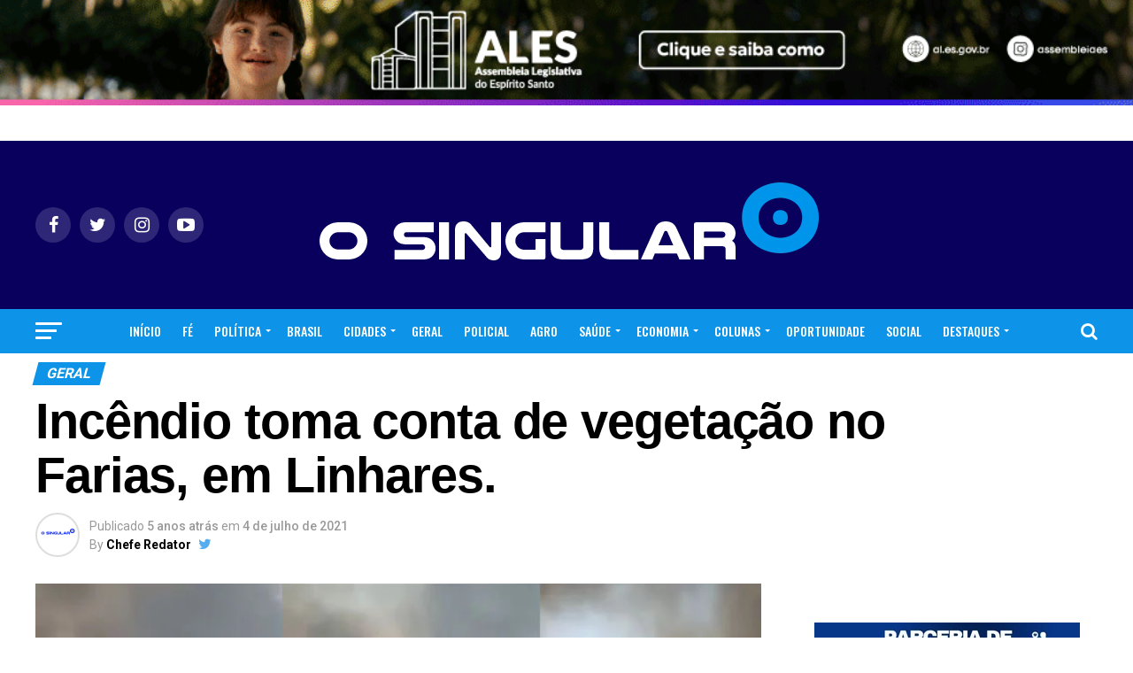

--- FILE ---
content_type: text/html; charset=UTF-8
request_url: https://portaldenoticiasosingular.com/incendio-toma-conta-de-vegetacao-no-farias-em-linhares/
body_size: 38887
content:
<!DOCTYPE html><html lang="pt-BR" prefix="og: http://ogp.me/ns# fb: http://ogp.me/ns/fb#"><head><meta charset="UTF-8" ><meta name="viewport" id="viewport" content="width=device-width, initial-scale=1.0, maximum-scale=1.0, minimum-scale=1.0, user-scalable=no" /><link rel="pingback" href="https://portaldenoticiasosingular.com/xmlrpc.php" /><meta property="og:type" content="article" /><meta property="og:image" content="https://portaldenoticiasosingular.com/wp-content/uploads/2021/07/incendio-no-farias.jpg" /><meta name="twitter:image" content="https://portaldenoticiasosingular.com/wp-content/uploads/2021/07/incendio-no-farias.jpg" /><meta property="og:url" content="https://portaldenoticiasosingular.com/incendio-toma-conta-de-vegetacao-no-farias-em-linhares/" /><meta property="og:title" content="Incêndio toma conta de vegetação no Farias, em Linhares." /><meta property="og:description" content="Incêndio no Farias: Um incêndio chamou a atenção no final da tarde deste domingo (04), no interior de Linhares. O fato aconteceu em Bebedouro, em uma vegetação local, por volta das 17h. A princípio, a informação é de que o local do incêndio pertence a uma empresa de cana de açúcar, em Linhares. Um vídeo [&hellip;]" /><meta name="twitter:card" content="summary_large_image"><meta name="twitter:url" content="https://portaldenoticiasosingular.com/incendio-toma-conta-de-vegetacao-no-farias-em-linhares/"><meta name="twitter:title" content="Incêndio toma conta de vegetação no Farias, em Linhares."><meta name="twitter:description" content="Incêndio no Farias: Um incêndio chamou a atenção no final da tarde deste domingo (04), no interior de Linhares. O fato aconteceu em Bebedouro, em uma vegetação local, por volta das 17h. A princípio, a informação é de que o local do incêndio pertence a uma empresa de cana de açúcar, em Linhares. Um vídeo [&hellip;]"><meta name='robots' content='index, follow, max-image-preview:large, max-snippet:-1, max-video-preview:-1' /><link media="all" href="https://portaldenoticiasosingular.com/wp-content/cache/autoptimize/css/autoptimize_e69ef360b7a9ebb1eac3f2af8ef1f872.css" rel="stylesheet"><title>Incêndio toma conta de vegetação no Farias, em Linhares.</title><meta name="description" content="Incêndio toma conta de vegetação no Farias, em Linhares." /><link rel="canonical" href="https://portaldenoticiasosingular.com/incendio-toma-conta-de-vegetacao-no-farias-em-linhares/" /><meta name="twitter:label1" content="Escrito por" /><meta name="twitter:data1" content="Chefe Redator" /><meta name="twitter:label2" content="Est. tempo de leitura" /><meta name="twitter:data2" content="1 minuto" /> <script type="application/ld+json" class="yoast-schema-graph">{"@context":"https://schema.org","@graph":[{"@type":"Article","@id":"https://portaldenoticiasosingular.com/incendio-toma-conta-de-vegetacao-no-farias-em-linhares/#article","isPartOf":{"@id":"https://portaldenoticiasosingular.com/incendio-toma-conta-de-vegetacao-no-farias-em-linhares/"},"author":{"name":"Chefe Redator","@id":"https://portaldenoticiasosingular.com/#/schema/person/561daef75e49020ec5c819441e4de165"},"headline":"Incêndio toma conta de vegetação no Farias, em Linhares.","datePublished":"2021-07-04T21:55:06+00:00","dateModified":"2021-07-04T21:57:14+00:00","mainEntityOfPage":{"@id":"https://portaldenoticiasosingular.com/incendio-toma-conta-de-vegetacao-no-farias-em-linhares/"},"wordCount":190,"commentCount":0,"publisher":{"@id":"https://portaldenoticiasosingular.com/#organization"},"image":{"@id":"https://portaldenoticiasosingular.com/incendio-toma-conta-de-vegetacao-no-farias-em-linhares/#primaryimage"},"thumbnailUrl":"https://portaldenoticiasosingular.com/wp-content/uploads/2021/07/incendio-no-farias.jpg","keywords":["últimas"],"articleSection":["GERAL","NOTÍCIAS DE LINHARES"],"inLanguage":"pt-BR","potentialAction":[{"@type":"CommentAction","name":"Comment","target":["https://portaldenoticiasosingular.com/incendio-toma-conta-de-vegetacao-no-farias-em-linhares/#respond"]}]},{"@type":"WebPage","@id":"https://portaldenoticiasosingular.com/incendio-toma-conta-de-vegetacao-no-farias-em-linhares/","url":"https://portaldenoticiasosingular.com/incendio-toma-conta-de-vegetacao-no-farias-em-linhares/","name":"Incêndio toma conta de vegetação no Farias, em Linhares.","isPartOf":{"@id":"https://portaldenoticiasosingular.com/#website"},"primaryImageOfPage":{"@id":"https://portaldenoticiasosingular.com/incendio-toma-conta-de-vegetacao-no-farias-em-linhares/#primaryimage"},"image":{"@id":"https://portaldenoticiasosingular.com/incendio-toma-conta-de-vegetacao-no-farias-em-linhares/#primaryimage"},"thumbnailUrl":"https://portaldenoticiasosingular.com/wp-content/uploads/2021/07/incendio-no-farias.jpg","datePublished":"2021-07-04T21:55:06+00:00","dateModified":"2021-07-04T21:57:14+00:00","description":"Incêndio toma conta de vegetação no Farias, em Linhares.","breadcrumb":{"@id":"https://portaldenoticiasosingular.com/incendio-toma-conta-de-vegetacao-no-farias-em-linhares/#breadcrumb"},"inLanguage":"pt-BR","potentialAction":[{"@type":"ReadAction","target":["https://portaldenoticiasosingular.com/incendio-toma-conta-de-vegetacao-no-farias-em-linhares/"]}]},{"@type":"ImageObject","inLanguage":"pt-BR","@id":"https://portaldenoticiasosingular.com/incendio-toma-conta-de-vegetacao-no-farias-em-linhares/#primaryimage","url":"https://portaldenoticiasosingular.com/wp-content/uploads/2021/07/incendio-no-farias.jpg","contentUrl":"https://portaldenoticiasosingular.com/wp-content/uploads/2021/07/incendio-no-farias.jpg","width":850,"height":500,"caption":"incêndio no farias"},{"@type":"BreadcrumbList","@id":"https://portaldenoticiasosingular.com/incendio-toma-conta-de-vegetacao-no-farias-em-linhares/#breadcrumb","itemListElement":[{"@type":"ListItem","position":1,"name":"Início","item":"https://portaldenoticiasosingular.com/"},{"@type":"ListItem","position":2,"name":"Incêndio toma conta de vegetação no Farias, em Linhares."}]},{"@type":"WebSite","@id":"https://portaldenoticiasosingular.com/#website","url":"https://portaldenoticiasosingular.com/","name":"O Singular Portal de Notícias","description":"Linhares e Regiões ES","publisher":{"@id":"https://portaldenoticiasosingular.com/#organization"},"potentialAction":[{"@type":"SearchAction","target":{"@type":"EntryPoint","urlTemplate":"https://portaldenoticiasosingular.com/?s={search_term_string}"},"query-input":{"@type":"PropertyValueSpecification","valueRequired":true,"valueName":"search_term_string"}}],"inLanguage":"pt-BR"},{"@type":"Organization","@id":"https://portaldenoticiasosingular.com/#organization","name":"O Singular Portal Notícias Linhares","url":"https://portaldenoticiasosingular.com/","logo":{"@type":"ImageObject","inLanguage":"pt-BR","@id":"https://portaldenoticiasosingular.com/#/schema/logo/image/","url":"https://portaldenoticiasosingular.com/wp-content/uploads/2021/02/LogoOFICIAL-O-SINGULAR-e1616734106317.png","contentUrl":"https://portaldenoticiasosingular.com/wp-content/uploads/2021/02/LogoOFICIAL-O-SINGULAR-e1616734106317.png","width":150,"height":37,"caption":"O Singular Portal Notícias Linhares"},"image":{"@id":"https://portaldenoticiasosingular.com/#/schema/logo/image/"},"sameAs":["https://www.facebook.com/portaldenoticiasosingular","https://www.instagram.com/portaldenoticiasosingular/?hl=pt-br","https://www.youtube.com/channel/UCJw0wUhb-a_LEilD_kQ_kJw"]},{"@type":"Person","@id":"https://portaldenoticiasosingular.com/#/schema/person/561daef75e49020ec5c819441e4de165","name":"Chefe Redator","image":{"@type":"ImageObject","inLanguage":"pt-BR","@id":"https://portaldenoticiasosingular.com/#/schema/person/image/","url":"https://secure.gravatar.com/avatar/6e46c3e6e8defb91965da47d1469d54ae0c1d78de1e5c99c7c2810f79fdba2c7?s=96&d=mm&r=g","contentUrl":"https://secure.gravatar.com/avatar/6e46c3e6e8defb91965da47d1469d54ae0c1d78de1e5c99c7c2810f79fdba2c7?s=96&d=mm&r=g","caption":"Chefe Redator"},"description":"Marketing de conteúdo, acadêmico de Direito e fundador do Portal de Notícias O Singular. Redator de notícias em Política, Fé e de utilidade pública.","sameAs":["https://portaldenoticiasosingular.com","https://www.facebook.com/osingularportaldenoticias/","https://www.instagram.com/osingularportaldenoticias/","https://x.com/https://twitter.com/osingularportal"],"url":"https://portaldenoticiasosingular.com/author/crieiagenciademidia/"}]}</script> <link rel='dns-prefetch' href='//www.googletagmanager.com' /><link rel='dns-prefetch' href='//ajax.googleapis.com' /><link rel='dns-prefetch' href='//fonts.googleapis.com' /><link rel='dns-prefetch' href='//pagead2.googlesyndication.com' /><link rel="alternate" type="application/rss+xml" title="Feed para O Singular Portal de Notícias &raquo;" href="https://portaldenoticiasosingular.com/feed/" /><link rel="alternate" type="application/rss+xml" title="Feed de comentários para O Singular Portal de Notícias &raquo;" href="https://portaldenoticiasosingular.com/comments/feed/" /><link rel="alternate" type="application/rss+xml" title="Feed de comentários para O Singular Portal de Notícias &raquo; Incêndio toma conta de vegetação no Farias, em Linhares." href="https://portaldenoticiasosingular.com/incendio-toma-conta-de-vegetacao-no-farias-em-linhares/feed/" /><link rel="alternate" title="oEmbed (JSON)" type="application/json+oembed" href="https://portaldenoticiasosingular.com/wp-json/oembed/1.0/embed?url=https%3A%2F%2Fportaldenoticiasosingular.com%2Fincendio-toma-conta-de-vegetacao-no-farias-em-linhares%2F" /><link rel="alternate" title="oEmbed (XML)" type="text/xml+oembed" href="https://portaldenoticiasosingular.com/wp-json/oembed/1.0/embed?url=https%3A%2F%2Fportaldenoticiasosingular.com%2Fincendio-toma-conta-de-vegetacao-no-farias-em-linhares%2F&#038;format=xml" /> <!--noptimize--><script id="porta-ready">
			window.advanced_ads_ready=function(e,a){a=a||"complete";var d=function(e){return"interactive"===a?"loading"!==e:"complete"===e};d(document.readyState)?e():document.addEventListener("readystatechange",(function(a){d(a.target.readyState)&&e()}),{once:"interactive"===a})},window.advanced_ads_ready_queue=window.advanced_ads_ready_queue||[];		</script>
		<!--/noptimize--><link rel='stylesheet' id='ql-jquery-ui-css' href='//ajax.googleapis.com/ajax/libs/jqueryui/1.12.1/themes/smoothness/jquery-ui.css?ver=6.9' type='text/css' media='all' /><link rel='stylesheet' id='dashicons-css' href='https://portaldenoticiasosingular.com/wp-includes/css/dashicons.min.css?ver=6.9' type='text/css' media='all' /><link rel='stylesheet' id='mvp-fonts-css' href='//fonts.googleapis.com/css?family=Roboto%3A300%2C400%2C700%2C900%7COswald%3A400%2C700%7CAdvent+Pro%3A700%7COpen+Sans%3A700%7CAnton%3A400Oswald%3A100%2C200%2C300%2C400%2C500%2C600%2C700%2C800%2C900%7CFranklin+Gothic+Heavy%3A100%2C200%2C300%2C400%2C500%2C600%2C700%2C800%2C900%7CRoboto%3A100%2C200%2C300%2C400%2C500%2C600%2C700%2C800%2C900%7CRoboto%3A100%2C200%2C300%2C400%2C500%2C600%2C700%2C800%2C900%7CPT+Serif%3A100%2C200%2C300%2C400%2C500%2C600%2C700%2C800%2C900%7COswald%3A100%2C200%2C300%2C400%2C500%2C600%2C700%2C800%2C900%26subset%3Dlatin%2Clatin-ext%2Ccyrillic%2Ccyrillic-ext%2Cgreek-ext%2Cgreek%2Cvietnamese' type='text/css' media='all' /> <script type="text/javascript" src="https://portaldenoticiasosingular.com/wp-includes/js/jquery/jquery.min.js?ver=3.7.1" id="jquery-core-js"></script> 
 <script type="text/javascript" src="https://www.googletagmanager.com/gtag/js?id=GT-NBXHRBC" id="google_gtagjs-js" async></script> <script type="text/javascript" id="google_gtagjs-js-after">window.dataLayer = window.dataLayer || [];function gtag(){dataLayer.push(arguments);}
gtag("set","linker",{"domains":["portaldenoticiasosingular.com"]});
gtag("js", new Date());
gtag("set", "developer_id.dZTNiMT", true);
gtag("config", "GT-NBXHRBC");
//# sourceURL=google_gtagjs-js-after</script> <link rel="https://api.w.org/" href="https://portaldenoticiasosingular.com/wp-json/" /><link rel="alternate" title="JSON" type="application/json" href="https://portaldenoticiasosingular.com/wp-json/wp/v2/posts/3053" /><link rel="EditURI" type="application/rsd+xml" title="RSD" href="https://portaldenoticiasosingular.com/xmlrpc.php?rsd" /><meta name="generator" content="WordPress 6.9" /><link rel='shortlink' href='https://portaldenoticiasosingular.com/?p=3053' /><meta name="generator" content="Site Kit by Google 1.168.0" /><meta name="google-adsense-platform-account" content="ca-host-pub-2644536267352236"><meta name="google-adsense-platform-domain" content="sitekit.withgoogle.com">  <script type="text/javascript" async="async" src="https://pagead2.googlesyndication.com/pagead/js/adsbygoogle.js?client=ca-pub-1695952546700357&amp;host=ca-host-pub-2644536267352236" crossorigin="anonymous"></script> <link rel="icon" href="https://portaldenoticiasosingular.com/wp-content/uploads/2021/02/LogoOFICIAL-O-SINGULARic-150x150.png" sizes="32x32" /><link rel="icon" href="https://portaldenoticiasosingular.com/wp-content/uploads/2021/02/LogoOFICIAL-O-SINGULARic.png" sizes="192x192" /><link rel="apple-touch-icon" href="https://portaldenoticiasosingular.com/wp-content/uploads/2021/02/LogoOFICIAL-O-SINGULARic.png" /><meta name="msapplication-TileImage" content="https://portaldenoticiasosingular.com/wp-content/uploads/2021/02/LogoOFICIAL-O-SINGULARic.png" /><meta property="og:locale" content="pt_BR"/><meta property="og:site_name" content="O Singular Portal de Notícias"/><meta property="og:title" content="Incêndio toma conta de vegetação no Farias, em Linhares."/><meta property="og:url" content="https://portaldenoticiasosingular.com/incendio-toma-conta-de-vegetacao-no-farias-em-linhares/"/><meta property="og:type" content="article"/><meta property="og:description" content="Incêndio toma conta de vegetação no Farias, em Linhares."/><meta property="og:image" content="https://portaldenoticiasosingular.com/wp-content/uploads/2021/07/incendio-no-farias.jpg"/><meta property="og:image:url" content="https://portaldenoticiasosingular.com/wp-content/uploads/2021/07/incendio-no-farias.jpg"/><meta property="og:image:secure_url" content="https://portaldenoticiasosingular.com/wp-content/uploads/2021/07/incendio-no-farias.jpg"/><meta property="article:published_time" content="2021-07-04T18:55:06-03:00"/><meta property="article:modified_time" content="2021-07-04T18:57:14-03:00" /><meta property="og:updated_time" content="2021-07-04T18:57:14-03:00" /><meta property="article:section" content="GERAL"/><meta property="article:section" content="NOTÍCIAS DE LINHARES"/><meta property="article:author" content="https://www.facebook.com/osingularportaldenoticias/"/><meta name="twitter:title" content="Incêndio toma conta de vegetação no Farias, em Linhares."/><meta name="twitter:url" content="https://portaldenoticiasosingular.com/incendio-toma-conta-de-vegetacao-no-farias-em-linhares/"/><meta name="twitter:description" content="Incêndio toma conta de vegetação no Farias, em Linhares."/><meta name="twitter:image" content="https://portaldenoticiasosingular.com/wp-content/uploads/2021/07/incendio-no-farias.jpg"/><meta name="twitter:card" content="summary_large_image"/><meta name="twitter:creator" content="@https://twitter.com/osingularportal"/></head><body class="wp-singular post-template-default single single-post postid-3053 single-format-video wp-embed-responsive wp-theme-zox-news metaslider-plugin aa-prefix-porta-"><div id="mvp-fly-wrap"><div id="mvp-fly-menu-top" class="left relative"><div class="mvp-fly-top-out left relative"><div class="mvp-fly-top-in"><div id="mvp-fly-logo" class="left relative"> <a href="https://portaldenoticiasosingular.com/"><img src="https://portaldenoticiasosingular.com/wp-content/uploads/2023/07/teste120s200.png" alt="O Singular Portal de Notícias" data-rjs="2" /></a></div></div><div class="mvp-fly-but-wrap mvp-fly-but-menu mvp-fly-but-click"> <span></span> <span></span> <span></span> <span></span></div></div></div><div id="mvp-fly-menu-wrap"><nav class="mvp-fly-nav-menu left relative"><div class="menu-menu-pri-container"><ul id="menu-menu-pri" class="menu"><li id="menu-item-2725" class="menu-item menu-item-type-post_type menu-item-object-page menu-item-home menu-item-2725"><a href="https://portaldenoticiasosingular.com/">INÍCIO</a></li><li id="menu-item-578" class="menu-item menu-item-type-taxonomy menu-item-object-category menu-item-578"><a href="https://portaldenoticiasosingular.com/c/fe/">FÉ</a></li><li id="menu-item-358" class="menu-item menu-item-type-taxonomy menu-item-object-category menu-item-has-children menu-item-358"><a href="https://portaldenoticiasosingular.com/c/politica/">POLÍTICA</a><ul class="sub-menu"><li id="menu-item-1980" class="menu-item menu-item-type-taxonomy menu-item-object-category menu-item-1980"><a href="https://portaldenoticiasosingular.com/c/politica-nacional/">NACIONAL</a></li><li id="menu-item-1981" class="menu-item menu-item-type-taxonomy menu-item-object-category menu-item-1981"><a href="https://portaldenoticiasosingular.com/c/politica-estadual/">ESTADUAL</a></li><li id="menu-item-1984" class="menu-item menu-item-type-taxonomy menu-item-object-category menu-item-1984"><a href="https://portaldenoticiasosingular.com/c/politica-municipal/">MUNICIPAL</a></li></ul></li><li id="menu-item-1113" class="menu-item menu-item-type-taxonomy menu-item-object-category menu-item-1113"><a href="https://portaldenoticiasosingular.com/c/brasil/">BRASIL</a></li><li id="menu-item-638" class="menu-item menu-item-type-taxonomy menu-item-object-category menu-item-has-children menu-item-638"><a href="https://portaldenoticiasosingular.com/c/cidades/">CIDADES</a><ul class="sub-menu"><li id="menu-item-2024" class="menu-item menu-item-type-taxonomy menu-item-object-category current-post-ancestor current-menu-parent current-post-parent menu-item-2024"><a href="https://portaldenoticiasosingular.com/c/noticias-de-linhares/">NOTÍCIAS DE LINHARES</a></li><li id="menu-item-2023" class="menu-item menu-item-type-taxonomy menu-item-object-category menu-item-2023"><a href="https://portaldenoticiasosingular.com/c/grande-vitoria/">GRANDE VITÓRIA</a></li><li id="menu-item-2028" class="menu-item menu-item-type-taxonomy menu-item-object-category menu-item-2028"><a href="https://portaldenoticiasosingular.com/c/regiao-norte-es/">REGIÃO NORTE ES</a></li><li id="menu-item-2029" class="menu-item menu-item-type-taxonomy menu-item-object-category menu-item-2029"><a href="https://portaldenoticiasosingular.com/c/regiao-sul-es/">REGIÃO SUL ES</a></li><li id="menu-item-2026" class="menu-item menu-item-type-taxonomy menu-item-object-category menu-item-2026"><a href="https://portaldenoticiasosingular.com/c/regiao-central-es/">REGIÃO CENTRAL ES</a></li><li id="menu-item-2027" class="menu-item menu-item-type-taxonomy menu-item-object-category menu-item-2027"><a href="https://portaldenoticiasosingular.com/c/regiao-noroeste-es/">REGIÃO NOROESTE ES</a></li></ul></li><li id="menu-item-1114" class="menu-item menu-item-type-taxonomy menu-item-object-category current-post-ancestor current-menu-parent current-post-parent menu-item-1114"><a href="https://portaldenoticiasosingular.com/c/geral/">GERAL</a></li><li id="menu-item-586" class="menu-item menu-item-type-taxonomy menu-item-object-category menu-item-586"><a href="https://portaldenoticiasosingular.com/c/policial/">POLICIAL</a></li><li id="menu-item-3207" class="menu-item menu-item-type-taxonomy menu-item-object-category menu-item-3207"><a href="https://portaldenoticiasosingular.com/c/agro/">AGRO</a></li><li id="menu-item-1111" class="menu-item menu-item-type-taxonomy menu-item-object-category menu-item-has-children menu-item-1111"><a href="https://portaldenoticiasosingular.com/c/saude/">SAÚDE</a><ul class="sub-menu"><li id="menu-item-1979" class="menu-item menu-item-type-taxonomy menu-item-object-category menu-item-1979"><a href="https://portaldenoticiasosingular.com/c/medicos-super-indicados-de-linhares/">Médicos super Indicados de Linhares</a></li></ul></li><li id="menu-item-581" class="menu-item menu-item-type-taxonomy menu-item-object-category menu-item-has-children menu-item-581"><a href="https://portaldenoticiasosingular.com/c/economia/">ECONOMIA</a><ul class="sub-menu"><li id="menu-item-3206" class="menu-item menu-item-type-taxonomy menu-item-object-category menu-item-3206"><a href="https://portaldenoticiasosingular.com/c/consumidor-protegido/">CONSUMIDOR PROTEGIDO</a></li></ul></li><li id="menu-item-639" class="menu-item menu-item-type-taxonomy menu-item-object-category menu-item-has-children menu-item-639"><a href="https://portaldenoticiasosingular.com/c/opinioes/">COLUNAS</a><ul class="sub-menu"><li id="menu-item-2198" class="menu-item menu-item-type-taxonomy menu-item-object-category menu-item-2198"><a href="https://portaldenoticiasosingular.com/c/opinioes/setemiligramas/">SETE MILIGRAMAS</a></li></ul></li><li id="menu-item-7567" class="menu-item menu-item-type-taxonomy menu-item-object-category menu-item-7567"><a href="https://portaldenoticiasosingular.com/c/oportunidade/">OPORTUNIDADE</a></li><li id="menu-item-1019" class="menu-item menu-item-type-taxonomy menu-item-object-category menu-item-1019"><a href="https://portaldenoticiasosingular.com/c/social/">SOCIAL</a></li><li id="menu-item-2726" class="menu-item menu-item-type-taxonomy menu-item-object-category menu-item-has-children menu-item-2726"><a href="https://portaldenoticiasosingular.com/c/destaques/">DESTAQUES</a><ul class="sub-menu"><li id="menu-item-2989" class="menu-item menu-item-type-taxonomy menu-item-object-category menu-item-2989"><a href="https://portaldenoticiasosingular.com/c/ales-em-foco/">ALES EM FOCO</a></li></ul></li></ul></div></nav></div><div id="mvp-fly-soc-wrap"> <span class="mvp-fly-soc-head">Siga nossas Redes</span><ul class="mvp-fly-soc-list left relative"><li><a href="https://www.facebook.com/osingularportaldenoticias/" target="_blank" class="fa fa-facebook fa-2"></a></li><li><a href="https://twitter.com/osingularportal" target="_blank" class="fa fa-twitter fa-2"></a></li><li><a href="https://www.instagram.com/osingularportaldenoticias/" target="_blank" class="fa fa-instagram fa-2"></a></li><li><a href="https://www.youtube.com/channel/UCJw0wUhb-a_LEilD_kQ_kJw" target="_blank" class="fa fa-youtube-play fa-2"></a></li></ul></div></div><div id="mvp-site" class="left relative"><div id="mvp-search-wrap"><div id="mvp-search-box"><form method="get" id="searchform" action="https://portaldenoticiasosingular.com/"> <input type="text" name="s" id="s" value="Search" onfocus='if (this.value == "Search") { this.value = ""; }' onblur='if (this.value == "") { this.value = "Search"; }' /> <input type="hidden" id="searchsubmit" value="Search" /></form></div><div class="mvp-search-but-wrap mvp-search-click"> <span></span> <span></span></div></div><div id="mvp-site-wall" class="left relative"><div id="mvp-leader-wrap"><div id="metaslider-id-10096" style="width: 100%;" class="ml-slider-3-104-0 metaslider metaslider-flex metaslider-10096 ml-slider has-dots-nav ms-theme-default" role="region" aria-label="New Slideshow" data-height="90" data-width="970"><div id="metaslider_container_10096"><div id="metaslider_10096"><ul class='slides'><li style="display: block; width: 100%;" class="slide-10533 ms-image " aria-roledescription="slide" data-date="2025-05-06 10:12:43" data-filename="al_0008_25b_webban_970x90.gif" data-slide-type="image"><a href="https://www.youtube.com/watch?v=GkyzruyVMLc" target="_self" aria-label="View Slide Details" class="metaslider_image_link"><img src="https://portaldenoticiasosingular.com/wp-content/uploads/2025/09/al_0008_25b_webban_970x90.gif" height="90" width="970" alt="" class="slider-10096 slide-10533 msDefaultImage" title="al_0008_25b_webban_970x90" /></a></li></ul></div></div></div></div><div id="mvp-site-main" class="left relative"><header id="mvp-main-head-wrap" class="left relative"><nav id="mvp-main-nav-wrap" class="left relative"><div id="mvp-main-nav-top" class="left relative"><div class="mvp-main-box"><div id="mvp-nav-top-wrap" class="left relative"><div class="mvp-nav-top-right-out left relative"><div class="mvp-nav-top-right-in"><div class="mvp-nav-top-cont left relative"><div class="mvp-nav-top-left-out relative"><div class="mvp-nav-top-left"><div class="mvp-nav-soc-wrap"> <a href="https://www.facebook.com/osingularportaldenoticias/" target="_blank"><span class="mvp-nav-soc-but fa fa-facebook fa-2"></span></a> <a href="https://twitter.com/osingularportal" target="_blank"><span class="mvp-nav-soc-but fa fa-twitter fa-2"></span></a> <a href="https://www.instagram.com/osingularportaldenoticias/" target="_blank"><span class="mvp-nav-soc-but fa fa-instagram fa-2"></span></a> <a href="https://www.youtube.com/channel/UCJw0wUhb-a_LEilD_kQ_kJw" target="_blank"><span class="mvp-nav-soc-but fa fa-youtube-play fa-2"></span></a></div><div class="mvp-fly-but-wrap mvp-fly-but-click left relative"> <span></span> <span></span> <span></span> <span></span></div></div><div class="mvp-nav-top-left-in"><div class="mvp-nav-top-mid left relative" itemscope itemtype="http://schema.org/Organization"> <a class="mvp-nav-logo-reg" itemprop="url" href="https://portaldenoticiasosingular.com/"><img itemprop="logo" src="https://portaldenoticiasosingular.com/wp-content/uploads/2023/07/SINGULAR600AZ.png" alt="O Singular Portal de Notícias" data-rjs="2" /></a> <a class="mvp-nav-logo-small" href="https://portaldenoticiasosingular.com/"><img src="https://portaldenoticiasosingular.com/wp-content/uploads/2023/07/teste120s200.png" alt="O Singular Portal de Notícias" data-rjs="2" /></a><h2 class="mvp-logo-title">O Singular Portal de Notícias</h2><div class="mvp-drop-nav-title left"><h4>Incêndio toma conta de vegetação no Farias, em Linhares.</h4></div></div></div></div></div></div><div class="mvp-nav-top-right"> <span class="mvp-nav-search-but fa fa-search fa-2 mvp-search-click"></span></div></div></div></div></div><div id="mvp-main-nav-bot" class="left relative"><div id="mvp-main-nav-bot-cont" class="left"><div class="mvp-main-box"><div id="mvp-nav-bot-wrap" class="left"><div class="mvp-nav-bot-right-out left"><div class="mvp-nav-bot-right-in"><div class="mvp-nav-bot-cont left"><div class="mvp-nav-bot-left-out"><div class="mvp-nav-bot-left left relative"><div class="mvp-fly-but-wrap mvp-fly-but-click left relative"> <span></span> <span></span> <span></span> <span></span></div></div><div class="mvp-nav-bot-left-in"><div class="mvp-nav-menu left"><div class="menu-menu-pri-container"><ul id="menu-menu-pri-1" class="menu"><li class="menu-item menu-item-type-post_type menu-item-object-page menu-item-home menu-item-2725"><a href="https://portaldenoticiasosingular.com/">INÍCIO</a></li><li class="menu-item menu-item-type-taxonomy menu-item-object-category menu-item-578 mvp-mega-dropdown"><a href="https://portaldenoticiasosingular.com/c/fe/">FÉ</a><div class="mvp-mega-dropdown"><div class="mvp-main-box"><ul class="mvp-mega-list"><li><a href="https://portaldenoticiasosingular.com/projeto-do-vereador-roninho-que-institui-o-dia-municipal-da-igreja-crista-maranata-e-aprovado-por-unanimidade/"><div class="mvp-mega-img"><img width="400" height="240" src="https://portaldenoticiasosingular.com/wp-content/uploads/2025/10/dia-da-igreja-maranata-linhares-400x240.jpg" class="attachment-mvp-mid-thumb size-mvp-mid-thumb wp-post-image" alt="" decoding="async" loading="lazy" srcset="https://portaldenoticiasosingular.com/wp-content/uploads/2025/10/dia-da-igreja-maranata-linhares-400x240.jpg 400w, https://portaldenoticiasosingular.com/wp-content/uploads/2025/10/dia-da-igreja-maranata-linhares-590x354.jpg 590w" sizes="auto, (max-width: 400px) 100vw, 400px" /></div><p>Projeto do vereador Roninho que institui o Dia Municipal da Igreja Cristã Maranata é aprovado por unanimidade</p></a></li><li><a href="https://portaldenoticiasosingular.com/jesus-vida-verao-2025-promete-noite-de-fe-e-adoracao-em-guarapari-com-as-bandas-diante-do-trono-e-voz-da-verdade/"><div class="mvp-mega-img"><img width="400" height="240" src="https://portaldenoticiasosingular.com/wp-content/uploads/2025/10/jvv-guarapari-400x240.jpg" class="attachment-mvp-mid-thumb size-mvp-mid-thumb wp-post-image" alt="" decoding="async" loading="lazy" srcset="https://portaldenoticiasosingular.com/wp-content/uploads/2025/10/jvv-guarapari-400x240.jpg 400w, https://portaldenoticiasosingular.com/wp-content/uploads/2025/10/jvv-guarapari-590x354.jpg 590w" sizes="auto, (max-width: 400px) 100vw, 400px" /></div><p>Jesus Vida Verão 2025 promete noite de fé e adoração em Guarapari com as bandas Diante do Trono e Voz da Verdade</p></a></li><li><a href="https://portaldenoticiasosingular.com/jovens-da-umadel-realizam-conferencia-dentro-das-comemoracoes-dos-83-anos-da-iead-linhares/"><div class="mvp-mega-img"><img width="400" height="240" src="https://portaldenoticiasosingular.com/wp-content/uploads/2025/07/um-so-banner-site-reportagem-digital_Easy-Resize.com_-400x240.jpg" class="attachment-mvp-mid-thumb size-mvp-mid-thumb wp-post-image" alt="" decoding="async" loading="lazy" srcset="https://portaldenoticiasosingular.com/wp-content/uploads/2025/07/um-so-banner-site-reportagem-digital_Easy-Resize.com_-400x240.jpg 400w, https://portaldenoticiasosingular.com/wp-content/uploads/2025/07/um-so-banner-site-reportagem-digital_Easy-Resize.com_-590x354.jpg 590w" sizes="auto, (max-width: 400px) 100vw, 400px" /></div><p>Jovens da UMADEL realizam conferência dentro das comemorações dos 83 anos da IEAD Linhares</p></a></li><li><a href="https://portaldenoticiasosingular.com/ieb-linhares-recebe-ministerio-sarando-a-terra-ferida-na-conferencia-pulsar-2025/"><div class="mvp-mega-img"><img width="400" height="240" src="https://portaldenoticiasosingular.com/wp-content/uploads/2025/07/sarando-a-terra-ferida-ieb-linhares-1-400x240.jpg" class="attachment-mvp-mid-thumb size-mvp-mid-thumb wp-post-image" alt="" decoding="async" loading="lazy" srcset="https://portaldenoticiasosingular.com/wp-content/uploads/2025/07/sarando-a-terra-ferida-ieb-linhares-1-400x240.jpg 400w, https://portaldenoticiasosingular.com/wp-content/uploads/2025/07/sarando-a-terra-ferida-ieb-linhares-1-590x354.jpg 590w" sizes="auto, (max-width: 400px) 100vw, 400px" /></div><p>IEB Linhares recebe Ministério Sarando a Terra Ferida na Conferência Pulsar 2025</p></a></li><li><a href="https://portaldenoticiasosingular.com/paroquia-de-linhares-vai-promover-tardezinha-com-louvor-grupo-de-pagode-gospel-e-banda-sos-juventude-para-comemorar-20-anos-do-ejc/"><div class="mvp-mega-img"><img width="400" height="240" src="https://portaldenoticiasosingular.com/wp-content/uploads/2025/05/ejc-tardezinha-01_Easy-Resize.com_-400x240.jpg" class="attachment-mvp-mid-thumb size-mvp-mid-thumb wp-post-image" alt="" decoding="async" loading="lazy" /></div><p>Paróquia de Linhares vai promover Tardezinha com louvor, grupo de pagode gospel e banda SOS Juventude para comemorar 20 anos do EJC</p></a></li></ul></div></div></li><li class="menu-item menu-item-type-taxonomy menu-item-object-category menu-item-has-children menu-item-358 mvp-mega-dropdown"><a href="https://portaldenoticiasosingular.com/c/politica/">POLÍTICA</a><div class="mvp-mega-dropdown"><div class="mvp-main-box"><ul class="mvp-mega-list"><li><a href="https://portaldenoticiasosingular.com/camara-de-linhares-retoma-trabalhos-com-aprovacao-de-projetos-importantes/"><div class="mvp-mega-img"><img width="400" height="240" src="https://portaldenoticiasosingular.com/wp-content/uploads/2025/01/jvv-25-3-400x240.jpg" class="attachment-mvp-mid-thumb size-mvp-mid-thumb wp-post-image" alt="" decoding="async" loading="lazy" srcset="https://portaldenoticiasosingular.com/wp-content/uploads/2025/01/jvv-25-3-400x240.jpg 400w, https://portaldenoticiasosingular.com/wp-content/uploads/2025/01/jvv-25-3-590x354.jpg 590w" sizes="auto, (max-width: 400px) 100vw, 400px" /></div><p>Câmara de Linhares Retoma Trabalhos com Aprovação de Projetos Importantes</p></a></li><li><a href="https://portaldenoticiasosingular.com/pesquisa-futura-indica-cenario-desafiador-na-disputa-acirrada-pela-prefeitura-de-linhares/"><div class="mvp-mega-img"><img width="400" height="240" src="https://portaldenoticiasosingular.com/wp-content/uploads/2023/05/huge-1-400x240.jpg" class="attachment-mvp-mid-thumb size-mvp-mid-thumb wp-post-image" alt="" decoding="async" loading="lazy" srcset="https://portaldenoticiasosingular.com/wp-content/uploads/2023/05/huge-1-400x240.jpg 400w, https://portaldenoticiasosingular.com/wp-content/uploads/2023/05/huge-1-590x354.jpg 590w" sizes="auto, (max-width: 400px) 100vw, 400px" /></div><p>Pesquisa Futura indica cenário desafiador na disputa acirrada pela Prefeitura de Linhares</p></a></li><li><a href="https://portaldenoticiasosingular.com/bolsonaro-e-recebido-com-entusiasmo-no-es-e-sera-homenageado-nesta-sexta-10-na-ales/"><div class="mvp-mega-img"><img width="400" height="240" src="https://portaldenoticiasosingular.com/wp-content/uploads/2023/11/1_bolsonaro_michelle-26164549-400x240.jpg" class="attachment-mvp-mid-thumb size-mvp-mid-thumb wp-post-image" alt="" decoding="async" loading="lazy" srcset="https://portaldenoticiasosingular.com/wp-content/uploads/2023/11/1_bolsonaro_michelle-26164549-400x240.jpg 400w, https://portaldenoticiasosingular.com/wp-content/uploads/2023/11/1_bolsonaro_michelle-26164549-590x354.jpg 590w" sizes="auto, (max-width: 400px) 100vw, 400px" /></div><p>Bolsonaro é recebido com entusiasmo no ES e será homenageado nesta sexta (10), na ALES</p></a></li><li><a href="https://portaldenoticiasosingular.com/presidente-ales-amplia-quantidade-de-vereadores-interessados-no-colegio-permanente-das-casas-legislativas/"><div class="mvp-mega-img"><img width="400" height="240" src="https://portaldenoticiasosingular.com/wp-content/uploads/2023/08/WhatsApp-Image-2023-08-03-at-15.12.21_Easy-Resize.com-1-1-400x240.jpg" class="attachment-mvp-mid-thumb size-mvp-mid-thumb wp-post-image" alt="" decoding="async" loading="lazy" srcset="https://portaldenoticiasosingular.com/wp-content/uploads/2023/08/WhatsApp-Image-2023-08-03-at-15.12.21_Easy-Resize.com-1-1-400x240.jpg 400w, https://portaldenoticiasosingular.com/wp-content/uploads/2023/08/WhatsApp-Image-2023-08-03-at-15.12.21_Easy-Resize.com-1-1-590x354.jpg 590w" sizes="auto, (max-width: 400px) 100vw, 400px" /></div><p>Presidente ALES amplia quantidade de  Vereadores interessados no Colégio Permanente das Casas Legislativas</p></a></li><li><a href="https://portaldenoticiasosingular.com/por-mulheres-na-politica-seminario-vai-reunir-liderancas-femininas-em-linhares/"><div class="mvp-mega-img"><img width="400" height="240" src="https://portaldenoticiasosingular.com/wp-content/uploads/2023/08/huge-24-400x240.jpg" class="attachment-mvp-mid-thumb size-mvp-mid-thumb wp-post-image" alt="" decoding="async" loading="lazy" srcset="https://portaldenoticiasosingular.com/wp-content/uploads/2023/08/huge-24-400x240.jpg 400w, https://portaldenoticiasosingular.com/wp-content/uploads/2023/08/huge-24-590x354.jpg 590w" sizes="auto, (max-width: 400px) 100vw, 400px" /></div><p>Por + Mulheres na Política: Seminário vai reunir lideranças femininas em Linhares</p></a></li></ul></div></div><ul class="sub-menu"><li class="menu-item menu-item-type-taxonomy menu-item-object-category menu-item-1980 mvp-mega-dropdown"><a href="https://portaldenoticiasosingular.com/c/politica-nacional/">NACIONAL</a><div class="mvp-mega-dropdown"><div class="mvp-main-box"><ul class="mvp-mega-list"><li><a href="https://portaldenoticiasosingular.com/prefeito-de-linhares-bruno-marianelli-vai-a-manifestacao-pro-bolsonaro-em-sao-paulo/"><div class="mvp-mega-img"><img width="400" height="240" src="https://portaldenoticiasosingular.com/wp-content/uploads/2024/02/IMG_6479-400x240.jpeg" class="attachment-mvp-mid-thumb size-mvp-mid-thumb wp-post-image" alt="" decoding="async" loading="lazy" srcset="https://portaldenoticiasosingular.com/wp-content/uploads/2024/02/IMG_6479-400x240.jpeg 400w, https://portaldenoticiasosingular.com/wp-content/uploads/2024/02/IMG_6479-1000x600.jpeg 1000w, https://portaldenoticiasosingular.com/wp-content/uploads/2024/02/IMG_6479-590x354.jpeg 590w" sizes="auto, (max-width: 400px) 100vw, 400px" /></div><p>Prefeito de Linhares, Bruno Marianelli, participa de manifestação pró-Bolsonaro em São Paulo</p></a></li><li><a href="https://portaldenoticiasosingular.com/deputado-capixaba-leva-tapa-no-rosto-por-deputado-petista-durante-promulgacao-da-reforma-tributaria/"><div class="mvp-mega-img"><img width="300" height="168" src="https://portaldenoticiasosingular.com/wp-content/uploads/2023/12/download.jpg" class="attachment-mvp-mid-thumb size-mvp-mid-thumb wp-post-image" alt="" decoding="async" loading="lazy" /></div><p>Deputado capixaba leva tapa no rosto por deputado petista durante promulgação da reforma tributária</p></a></li><li><a href="https://portaldenoticiasosingular.com/bolsonaro-e-recebido-com-entusiasmo-no-es-e-sera-homenageado-nesta-sexta-10-na-ales/"><div class="mvp-mega-img"><img width="400" height="240" src="https://portaldenoticiasosingular.com/wp-content/uploads/2023/11/1_bolsonaro_michelle-26164549-400x240.jpg" class="attachment-mvp-mid-thumb size-mvp-mid-thumb wp-post-image" alt="" decoding="async" loading="lazy" srcset="https://portaldenoticiasosingular.com/wp-content/uploads/2023/11/1_bolsonaro_michelle-26164549-400x240.jpg 400w, https://portaldenoticiasosingular.com/wp-content/uploads/2023/11/1_bolsonaro_michelle-26164549-590x354.jpg 590w" sizes="auto, (max-width: 400px) 100vw, 400px" /></div><p>Bolsonaro é recebido com entusiasmo no ES e será homenageado nesta sexta (10), na ALES</p></a></li><li><a href="https://portaldenoticiasosingular.com/bolsonaro-e-ex-primeira-dama-estarao-no-es-neste-final-de-semana/"><div class="mvp-mega-img"><img width="400" height="240" src="https://portaldenoticiasosingular.com/wp-content/uploads/2023/11/1_bolsonaro_michelle-26164549-400x240.jpg" class="attachment-mvp-mid-thumb size-mvp-mid-thumb wp-post-image" alt="" decoding="async" loading="lazy" srcset="https://portaldenoticiasosingular.com/wp-content/uploads/2023/11/1_bolsonaro_michelle-26164549-400x240.jpg 400w, https://portaldenoticiasosingular.com/wp-content/uploads/2023/11/1_bolsonaro_michelle-26164549-590x354.jpg 590w" sizes="auto, (max-width: 400px) 100vw, 400px" /></div><p>Bolsonaro e Ex primeira Dama estarão no ES neste final de semana</p></a></li><li><a href="https://portaldenoticiasosingular.com/tse-forma-maioria-e-torna-bolsonaro-inelegivel-por-8-anos-por-questionar-urnas-eletronicas/"><div class="mvp-mega-img"><img width="400" height="240" src="https://portaldenoticiasosingular.com/wp-content/uploads/2023/06/huge-16-400x240.jpg" class="attachment-mvp-mid-thumb size-mvp-mid-thumb wp-post-image" alt="" decoding="async" loading="lazy" srcset="https://portaldenoticiasosingular.com/wp-content/uploads/2023/06/huge-16-400x240.jpg 400w, https://portaldenoticiasosingular.com/wp-content/uploads/2023/06/huge-16-590x354.jpg 590w" sizes="auto, (max-width: 400px) 100vw, 400px" /></div><p>TSE forma maioria e torna Bolsonaro inelegível por 8 anos por questionar urnas eletrônicas</p></a></li></ul></div></div></li><li class="menu-item menu-item-type-taxonomy menu-item-object-category menu-item-1981 mvp-mega-dropdown"><a href="https://portaldenoticiasosingular.com/c/politica-estadual/">ESTADUAL</a><div class="mvp-mega-dropdown"><div class="mvp-main-box"><ul class="mvp-mega-list"><li><a href="https://portaldenoticiasosingular.com/roninho-passos-e-destaque-nacional-e-transforma-camara-de-linhares-em-exemplo-para-o-brasil/"><div class="mvp-mega-img"><img width="400" height="240" src="https://portaldenoticiasosingular.com/wp-content/uploads/2025/12/WhatsApp-Image-2025-11-28-at-10.26.53_Easy-Resize.com_-400x240.jpg" class="attachment-mvp-mid-thumb size-mvp-mid-thumb wp-post-image" alt="" decoding="async" loading="lazy" srcset="https://portaldenoticiasosingular.com/wp-content/uploads/2025/12/WhatsApp-Image-2025-11-28-at-10.26.53_Easy-Resize.com_-400x240.jpg 400w, https://portaldenoticiasosingular.com/wp-content/uploads/2025/12/WhatsApp-Image-2025-11-28-at-10.26.53_Easy-Resize.com_-590x354.jpg 590w" sizes="auto, (max-width: 400px) 100vw, 400px" /></div><p>Roninho Passos é destaque nacional e transforma Câmara de Linhares em exemplo para o Brasil</p></a></li><li><a href="https://portaldenoticiasosingular.com/eleicoes-de-2026-para-o-governo-do-es-mostra-paulo-hartung-eleito-em-simulacoes-de-segundo-turno/"><div class="mvp-mega-img"><img width="400" height="240" src="https://portaldenoticiasosingular.com/wp-content/uploads/2025/10/eleicoes-governador-2026-400x240.jpg" class="attachment-mvp-mid-thumb size-mvp-mid-thumb wp-post-image" alt="" decoding="async" loading="lazy" srcset="https://portaldenoticiasosingular.com/wp-content/uploads/2025/10/eleicoes-governador-2026-400x240.jpg 400w, https://portaldenoticiasosingular.com/wp-content/uploads/2025/10/eleicoes-governador-2026-590x354.jpg 590w" sizes="auto, (max-width: 400px) 100vw, 400px" /></div><p>Eleições de 2026 para o Governo do ES mostra Paulo Hartung eleito em simulações de segundo turno</p></a></li><li><a href="https://portaldenoticiasosingular.com/criticas-a-gestao-e-influencia-da-primeira-dama-movimentam-os-bastidores-politicos-de-sao-mateus/"><div class="mvp-mega-img"><img width="400" height="240" src="https://portaldenoticiasosingular.com/wp-content/uploads/2025/07/WhatsApp-Image-2025-07-15-at-16.59.05-400x240.jpeg" class="attachment-mvp-mid-thumb size-mvp-mid-thumb wp-post-image" alt="" decoding="async" loading="lazy" srcset="https://portaldenoticiasosingular.com/wp-content/uploads/2025/07/WhatsApp-Image-2025-07-15-at-16.59.05-400x240.jpeg 400w, https://portaldenoticiasosingular.com/wp-content/uploads/2025/07/WhatsApp-Image-2025-07-15-at-16.59.05-590x354.jpeg 590w" sizes="auto, (max-width: 400px) 100vw, 400px" /></div><p>Críticas à gestão e influência da primeira-dama movimentam os bastidores políticos de São Mateus</p></a></li><li><a href="https://portaldenoticiasosingular.com/pazolini-lidera-disputa-em-segundo-turno-pelo-governo-do-espirito-santo-em-2026-com-272/"><div class="mvp-mega-img"><img width="400" height="240" src="https://portaldenoticiasosingular.com/wp-content/uploads/2025/02/jvv-pastor-2-400x240.jpg" class="attachment-mvp-mid-thumb size-mvp-mid-thumb wp-post-image" alt="" decoding="async" loading="lazy" srcset="https://portaldenoticiasosingular.com/wp-content/uploads/2025/02/jvv-pastor-2-400x240.jpg 400w, https://portaldenoticiasosingular.com/wp-content/uploads/2025/02/jvv-pastor-2-590x354.jpg 590w" sizes="auto, (max-width: 400px) 100vw, 400px" /></div><p>Pazolini lidera disputa em segundo turno pelo governo do Espírito Santo em 2026 com 27,2% e Ricardo Ferraço com 18,1%</p></a></li><li><a href="https://portaldenoticiasosingular.com/marcelo-santos-e-reeleito-presidente-da-assembleia-com-apoio-unanime-dos-deputados/"><div class="mvp-mega-img"><img width="400" height="240" src="https://portaldenoticiasosingular.com/wp-content/uploads/2025/02/54305558644_0e36d025a4_c_Easy-Resize.com_-400x240.jpg" class="attachment-mvp-mid-thumb size-mvp-mid-thumb wp-post-image" alt="" decoding="async" loading="lazy" srcset="https://portaldenoticiasosingular.com/wp-content/uploads/2025/02/54305558644_0e36d025a4_c_Easy-Resize.com_-400x240.jpg 400w, https://portaldenoticiasosingular.com/wp-content/uploads/2025/02/54305558644_0e36d025a4_c_Easy-Resize.com_-590x354.jpg 590w" sizes="auto, (max-width: 400px) 100vw, 400px" /></div><p>Marcelo Santos é reeleito presidente da Assembleia com apoio unânime dos deputados</p></a></li></ul></div></div></li><li class="menu-item menu-item-type-taxonomy menu-item-object-category menu-item-1984 mvp-mega-dropdown"><a href="https://portaldenoticiasosingular.com/c/politica-municipal/">MUNICIPAL</a><div class="mvp-mega-dropdown"><div class="mvp-main-box"><ul class="mvp-mega-list"><li><a href="https://portaldenoticiasosingular.com/os-100-dias-de-gestao-de-linhares-sob-a-lideranca-do-prefeito-lucas-e-do-presidente-roninho/"><div class="mvp-mega-img"><img width="400" height="240" src="https://portaldenoticiasosingular.com/wp-content/uploads/2025/04/Doze-pessoas-em-situacao-de-rua-sao-levadas-de-Cabo-Frio-para-linhares-3-400x240.jpg" class="attachment-mvp-mid-thumb size-mvp-mid-thumb wp-post-image" alt="" decoding="async" loading="lazy" srcset="https://portaldenoticiasosingular.com/wp-content/uploads/2025/04/Doze-pessoas-em-situacao-de-rua-sao-levadas-de-Cabo-Frio-para-linhares-3-400x240.jpg 400w, https://portaldenoticiasosingular.com/wp-content/uploads/2025/04/Doze-pessoas-em-situacao-de-rua-sao-levadas-de-Cabo-Frio-para-linhares-3-590x354.jpg 590w" sizes="auto, (max-width: 400px) 100vw, 400px" /></div><p>Os 100 Dias de gestão de Linhares sob a liderança do Prefeito Lucas e do Presidente Roninho</p></a></li><li><a href="https://portaldenoticiasosingular.com/camara-de-linhares-inicia-ano-legislativo-com-projeto-importante-para-garantia-dos-direitos-das-mulheres-e-pessoas-com-deficiencia/"><div class="mvp-mega-img"><img width="400" height="240" src="https://portaldenoticiasosingular.com/wp-content/uploads/2025/01/jvv-25-3-400x240.jpg" class="attachment-mvp-mid-thumb size-mvp-mid-thumb wp-post-image" alt="" decoding="async" loading="lazy" srcset="https://portaldenoticiasosingular.com/wp-content/uploads/2025/01/jvv-25-3-400x240.jpg 400w, https://portaldenoticiasosingular.com/wp-content/uploads/2025/01/jvv-25-3-590x354.jpg 590w" sizes="auto, (max-width: 400px) 100vw, 400px" /></div><p>Câmara de Linhares Inicia ano legislativo com Projeto importante para garantia dos direitos das mulheres e pessoas com deficiência</p></a></li><li><a href="https://portaldenoticiasosingular.com/prefeito-bruno-marianelli-encerra-o-mandato-prestando-contas-a-linhares-e-garante-mais-de-r-120-milhoes-garantidos-para-obras-em-2025/"><div class="mvp-mega-img"><img width="400" height="240" src="https://portaldenoticiasosingular.com/wp-content/uploads/2024/12/bruno-perfil-02_Easy-Resize.com_-400x240.jpg" class="attachment-mvp-mid-thumb size-mvp-mid-thumb wp-post-image" alt="" decoding="async" loading="lazy" srcset="https://portaldenoticiasosingular.com/wp-content/uploads/2024/12/bruno-perfil-02_Easy-Resize.com_-400x240.jpg 400w, https://portaldenoticiasosingular.com/wp-content/uploads/2024/12/bruno-perfil-02_Easy-Resize.com_-590x354.jpg 590w" sizes="auto, (max-width: 400px) 100vw, 400px" /></div><p>Prefeito Bruno Marianelli encerra o mandato prestando contas a Linhares e garante &#8220;mais de R$ 120 milhões garantidos para obras em 2025&#8221;</p></a></li><li><a href="https://portaldenoticiasosingular.com/lucas-scaramussa-toma-posse-como-prefeito-de-linhares-nesta-quarta-feira-1o-eleicao-da-mesa-diretora-sera-realizada-na-sequencia/"><div class="mvp-mega-img"><img width="400" height="240" src="https://portaldenoticiasosingular.com/wp-content/uploads/2024/10/WhatsApp-Image-2024-10-04-at-20.20.57_Easy-Resize.com_-400x240.jpg" class="attachment-mvp-mid-thumb size-mvp-mid-thumb wp-post-image" alt="" decoding="async" loading="lazy" srcset="https://portaldenoticiasosingular.com/wp-content/uploads/2024/10/WhatsApp-Image-2024-10-04-at-20.20.57_Easy-Resize.com_-400x240.jpg 400w, https://portaldenoticiasosingular.com/wp-content/uploads/2024/10/WhatsApp-Image-2024-10-04-at-20.20.57_Easy-Resize.com_-590x354.jpg 590w" sizes="auto, (max-width: 400px) 100vw, 400px" /></div><p>Lucas Scaramussa toma posse como prefeito de Linhares nesta quarta-feira (1º); eleição da Mesa Diretora será realizada na sequência</p></a></li><li><a href="https://portaldenoticiasosingular.com/roninho-passos-e-alysson-reis-lideram-corrida-para-presidencia-na-camara-de-linhares/"><div class="mvp-mega-img"><img width="400" height="240" src="https://portaldenoticiasosingular.com/wp-content/uploads/2024/12/Design-sem-nome-10-400x240.jpg" class="attachment-mvp-mid-thumb size-mvp-mid-thumb wp-post-image" alt="" decoding="async" loading="lazy" srcset="https://portaldenoticiasosingular.com/wp-content/uploads/2024/12/Design-sem-nome-10-400x240.jpg 400w, https://portaldenoticiasosingular.com/wp-content/uploads/2024/12/Design-sem-nome-10-590x354.jpg 590w" sizes="auto, (max-width: 400px) 100vw, 400px" /></div><p>Roninho Passos e Alysson Reis lideram corrida para presidência na Câmara de Linhares</p></a></li></ul></div></div></li></ul></li><li class="menu-item menu-item-type-taxonomy menu-item-object-category menu-item-1113 mvp-mega-dropdown"><a href="https://portaldenoticiasosingular.com/c/brasil/">BRASIL</a><div class="mvp-mega-dropdown"><div class="mvp-main-box"><ul class="mvp-mega-list"><li><a href="https://portaldenoticiasosingular.com/operacao-ano-novo-prf/"><div class="mvp-mega-img"><img width="400" height="240" src="https://portaldenoticiasosingular.com/wp-content/uploads/2024/01/PRF-400x240.jpg" class="attachment-mvp-mid-thumb size-mvp-mid-thumb wp-post-image" alt="PRF Operaçao Ano Novo" decoding="async" loading="lazy" srcset="https://portaldenoticiasosingular.com/wp-content/uploads/2024/01/PRF-400x240.jpg 400w, https://portaldenoticiasosingular.com/wp-content/uploads/2024/01/PRF-590x354.jpg 590w" sizes="auto, (max-width: 400px) 100vw, 400px" /></div><p>Operação Ano Novo: PRF registra queda de acidentes graves</p></a></li><li><a href="https://portaldenoticiasosingular.com/ministra-rosa-weber-marca-julgamento-de-acao-que-legaliza-aborto-no-brasil/"><div class="mvp-mega-img"><img width="400" height="240" src="https://portaldenoticiasosingular.com/wp-content/uploads/2023/09/53187385695_1323b7b15d_o_Easy-Resize.com_-400x240.jpg" class="attachment-mvp-mid-thumb size-mvp-mid-thumb wp-post-image" alt="" decoding="async" loading="lazy" srcset="https://portaldenoticiasosingular.com/wp-content/uploads/2023/09/53187385695_1323b7b15d_o_Easy-Resize.com_-400x240.jpg 400w, https://portaldenoticiasosingular.com/wp-content/uploads/2023/09/53187385695_1323b7b15d_o_Easy-Resize.com_-300x180.jpg 300w, https://portaldenoticiasosingular.com/wp-content/uploads/2023/09/53187385695_1323b7b15d_o_Easy-Resize.com_-768x460.jpg 768w, https://portaldenoticiasosingular.com/wp-content/uploads/2023/09/53187385695_1323b7b15d_o_Easy-Resize.com_-590x354.jpg 590w, https://portaldenoticiasosingular.com/wp-content/uploads/2023/09/53187385695_1323b7b15d_o_Easy-Resize.com_.jpg 800w" sizes="auto, (max-width: 400px) 100vw, 400px" /></div><p>Ministra Rosa Weber marca julgamento de ação que legaliza aborto no Brasil</p></a></li><li><a href="https://portaldenoticiasosingular.com/saiba-como-sera-o-concurso-unificado-para-o-servico-publico-federal/"><div class="mvp-mega-img"><img width="400" height="240" src="https://portaldenoticiasosingular.com/wp-content/uploads/2023/09/pzzb0193_Easy-Resize.com_-400x240.jpg" class="attachment-mvp-mid-thumb size-mvp-mid-thumb wp-post-image" alt="" decoding="async" loading="lazy" srcset="https://portaldenoticiasosingular.com/wp-content/uploads/2023/09/pzzb0193_Easy-Resize.com_-400x240.jpg 400w, https://portaldenoticiasosingular.com/wp-content/uploads/2023/09/pzzb0193_Easy-Resize.com_-300x180.jpg 300w, https://portaldenoticiasosingular.com/wp-content/uploads/2023/09/pzzb0193_Easy-Resize.com_-768x460.jpg 768w, https://portaldenoticiasosingular.com/wp-content/uploads/2023/09/pzzb0193_Easy-Resize.com_-590x354.jpg 590w, https://portaldenoticiasosingular.com/wp-content/uploads/2023/09/pzzb0193_Easy-Resize.com_.jpg 800w" sizes="auto, (max-width: 400px) 100vw, 400px" /></div><p>Saiba como será o concurso unificado para o serviço público federal</p></a></li><li><a href="https://portaldenoticiasosingular.com/inscricoes-para-o-encceja-2023-ja-estao-abertas/"><div class="mvp-mega-img"><img width="400" height="240" src="https://portaldenoticiasosingular.com/wp-content/uploads/2023/05/image003a-e1684783898616-400x240.jpg" class="attachment-mvp-mid-thumb size-mvp-mid-thumb wp-post-image" alt="" decoding="async" loading="lazy" srcset="https://portaldenoticiasosingular.com/wp-content/uploads/2023/05/image003a-e1684783898616-400x240.jpg 400w, https://portaldenoticiasosingular.com/wp-content/uploads/2023/05/image003a-e1684783898616-300x180.jpg 300w, https://portaldenoticiasosingular.com/wp-content/uploads/2023/05/image003a-e1684783898616-768x460.jpg 768w, https://portaldenoticiasosingular.com/wp-content/uploads/2023/05/image003a-e1684783898616-590x354.jpg 590w, https://portaldenoticiasosingular.com/wp-content/uploads/2023/05/image003a-e1684783898616.jpg 800w" sizes="auto, (max-width: 400px) 100vw, 400px" /></div><p>Inscrições para o Encceja 2023 já estão abertas</p></a></li><li><a href="https://portaldenoticiasosingular.com/caso-george-tj-nega-mudanca-no-local-do-julgamento/"><div class="mvp-mega-img"><img width="400" height="240" src="https://portaldenoticiasosingular.com/wp-content/uploads/2023/04/GEORGEVAL_Easy-Resize.com_-400x240.jpg" class="attachment-mvp-mid-thumb size-mvp-mid-thumb wp-post-image" alt="" decoding="async" loading="lazy" srcset="https://portaldenoticiasosingular.com/wp-content/uploads/2023/04/GEORGEVAL_Easy-Resize.com_-400x240.jpg 400w, https://portaldenoticiasosingular.com/wp-content/uploads/2023/04/GEORGEVAL_Easy-Resize.com_-590x354.jpg 590w" sizes="auto, (max-width: 400px) 100vw, 400px" /></div><p>Caso George: TJ nega mudança no local do julgamento</p></a></li></ul></div></div></li><li class="menu-item menu-item-type-taxonomy menu-item-object-category menu-item-has-children menu-item-638 mvp-mega-dropdown"><a href="https://portaldenoticiasosingular.com/c/cidades/">CIDADES</a><div class="mvp-mega-dropdown"><div class="mvp-main-box"><ul class="mvp-mega-list"><li><a href="https://portaldenoticiasosingular.com/prefeitura-de-linhares-anuncia-construcao-de-escola-de-ensino-fundamental-no-residencial-mata-do-cacau/"><div class="mvp-mega-img"><img width="400" height="240" src="https://portaldenoticiasosingular.com/wp-content/uploads/2025/08/escola-matadocacau-05_Easy-Resize.com_-400x240.jpg" class="attachment-mvp-mid-thumb size-mvp-mid-thumb wp-post-image" alt="" decoding="async" loading="lazy" srcset="https://portaldenoticiasosingular.com/wp-content/uploads/2025/08/escola-matadocacau-05_Easy-Resize.com_-400x240.jpg 400w, https://portaldenoticiasosingular.com/wp-content/uploads/2025/08/escola-matadocacau-05_Easy-Resize.com_-590x354.jpg 590w" sizes="auto, (max-width: 400px) 100vw, 400px" /></div><p>Prefeitura de Linhares anuncia construção de escola de ensino fundamental no Residencial Mata do Cacau</p></a></li><li><a href="https://portaldenoticiasosingular.com/confira-os-horarios-de-onibus-da-expolinhares-2025/"><div class="mvp-mega-img"><img width="400" height="240" src="https://portaldenoticiasosingular.com/wp-content/uploads/2021/09/onibus-linhares-800x445-1-400x240.jpg" class="attachment-mvp-mid-thumb size-mvp-mid-thumb wp-post-image" alt="" decoding="async" loading="lazy" srcset="https://portaldenoticiasosingular.com/wp-content/uploads/2021/09/onibus-linhares-800x445-1-400x240.jpg 400w, https://portaldenoticiasosingular.com/wp-content/uploads/2021/09/onibus-linhares-800x445-1-590x354.jpg 590w" sizes="auto, (max-width: 400px) 100vw, 400px" /></div><p>Confira os horários de Ônibus da Expolinhares 2025</p></a></li><li><a href="https://portaldenoticiasosingular.com/rograma-de-indenizacao-definitiva-do-acordo-de-reparacao-da-bacia-do-rio-doce-chega-a-mais-de-100-mil-requerimentos/"><div class="mvp-mega-img"><img width="400" height="240" src="https://portaldenoticiasosingular.com/wp-content/uploads/2022/02/Nivel-do-rio-Doce-recua-a-397-metros-e-familias-continuarao-acolhidas-no-abrigo-da-Prefeitura-e1645054068432-400x240.jpeg" class="attachment-mvp-mid-thumb size-mvp-mid-thumb wp-post-image" alt="" decoding="async" loading="lazy" srcset="https://portaldenoticiasosingular.com/wp-content/uploads/2022/02/Nivel-do-rio-Doce-recua-a-397-metros-e-familias-continuarao-acolhidas-no-abrigo-da-Prefeitura-e1645054068432-400x240.jpeg 400w, https://portaldenoticiasosingular.com/wp-content/uploads/2022/02/Nivel-do-rio-Doce-recua-a-397-metros-e-familias-continuarao-acolhidas-no-abrigo-da-Prefeitura-e1645054068432-590x354.jpeg 590w" sizes="auto, (max-width: 400px) 100vw, 400px" /></div><p>rograma de Indenização Definitiva do Acordo de Reparação da Bacia do Rio Doce chega a mais de 100 mil requerimentos</p></a></li><li><a href="https://portaldenoticiasosingular.com/motociclista-empina-moto-bate-em-carro-e-faz-sinal-de-cruz-apos-acidente-em-linhares/"><div class="mvp-mega-img"><img width="400" height="240" src="https://portaldenoticiasosingular.com/wp-content/uploads/2025/03/WhatsApp-Image-2025-03-13-at-18.24.02-400x240.jpeg" class="attachment-mvp-mid-thumb size-mvp-mid-thumb wp-post-image" alt="" decoding="async" loading="lazy" srcset="https://portaldenoticiasosingular.com/wp-content/uploads/2025/03/WhatsApp-Image-2025-03-13-at-18.24.02-400x240.jpeg 400w, https://portaldenoticiasosingular.com/wp-content/uploads/2025/03/WhatsApp-Image-2025-03-13-at-18.24.02-590x354.jpeg 590w" sizes="auto, (max-width: 400px) 100vw, 400px" /><div class="mvp-vid-box-wrap mvp-vid-box-small mvp-vid-marg-small"><i class="fa fa-play fa-3"></i></div></div><p>Motociclista bate em carro ao empinar moto e faz sinal da cruz para agradecer o livramento em Linhares</p></a></li><li><a href="https://portaldenoticiasosingular.com/motociclista-escapa-da-morte-apos-ser-atropelado-por-carreta-na-br-101-em-carapina/"><div class="mvp-mega-img"><img width="400" height="240" src="https://portaldenoticiasosingular.com/wp-content/uploads/2025/02/jvv-25-4-400x240.jpg" class="attachment-mvp-mid-thumb size-mvp-mid-thumb wp-post-image" alt="" decoding="async" loading="lazy" srcset="https://portaldenoticiasosingular.com/wp-content/uploads/2025/02/jvv-25-4-400x240.jpg 400w, https://portaldenoticiasosingular.com/wp-content/uploads/2025/02/jvv-25-4-590x354.jpg 590w" sizes="auto, (max-width: 400px) 100vw, 400px" /></div><p>Motociclista Escapa da Morte Após Ser Atropelado por Carreta na BR-101, em Carapina</p></a></li></ul></div></div><ul class="sub-menu"><li class="menu-item menu-item-type-taxonomy menu-item-object-category current-post-ancestor current-menu-parent current-post-parent menu-item-2024 mvp-mega-dropdown"><a href="https://portaldenoticiasosingular.com/c/noticias-de-linhares/">NOTÍCIAS DE LINHARES</a><div class="mvp-mega-dropdown"><div class="mvp-main-box"><ul class="mvp-mega-list"><li><a href="https://portaldenoticiasosingular.com/linhares-tera-nova-ponte-ligando-interlagos-ao-aviso-obra-historica-promete-transformar-a-mobilidade-urbana/"><div class="mvp-mega-img"><img width="400" height="240" src="https://portaldenoticiasosingular.com/wp-content/uploads/2025/02/WhatsApp-Image-2025-02-22-at-20.39.43-400x240.jpeg" class="attachment-mvp-mid-thumb size-mvp-mid-thumb wp-post-image" alt="" decoding="async" loading="lazy" /></div><p>Linhares terá nova ponte ligando Interlagos ao Aviso; obra histórica promete transformar a mobilidade urbana</p></a></li><li><a href="https://portaldenoticiasosingular.com/prefeitura-de-linhares-recebe-nota-maxima-a-da-secretaria-do-tesouro-nacional-2/"><div class="mvp-mega-img"><img width="400" height="240" src="https://portaldenoticiasosingular.com/wp-content/uploads/2022/05/sede-prefeitura-oficial-01-800x445-1-e1652404353182-400x240.jpg" class="attachment-mvp-mid-thumb size-mvp-mid-thumb wp-post-image" alt="" decoding="async" loading="lazy" srcset="https://portaldenoticiasosingular.com/wp-content/uploads/2022/05/sede-prefeitura-oficial-01-800x445-1-e1652404353182-400x240.jpg 400w, https://portaldenoticiasosingular.com/wp-content/uploads/2022/05/sede-prefeitura-oficial-01-800x445-1-e1652404353182-590x354.jpg 590w" sizes="auto, (max-width: 400px) 100vw, 400px" /></div><p>Prefeitura de Linhares recebe nota máxima A+ da Secretaria do Tesouro Nacional</p></a></li><li><a href="https://portaldenoticiasosingular.com/equipe-de-transicao-e-possiveis-secretarios-sao-escolhidos-para-iniciar-gestao-de-lucas-scaramussa-em-linhares/"><div class="mvp-mega-img"><img width="400" height="240" src="https://portaldenoticiasosingular.com/wp-content/uploads/2024/10/Design-sem-nome-12-400x240.jpg" class="attachment-mvp-mid-thumb size-mvp-mid-thumb wp-post-image" alt="" decoding="async" loading="lazy" srcset="https://portaldenoticiasosingular.com/wp-content/uploads/2024/10/Design-sem-nome-12-400x240.jpg 400w, https://portaldenoticiasosingular.com/wp-content/uploads/2024/10/Design-sem-nome-12-590x354.jpg 590w" sizes="auto, (max-width: 400px) 100vw, 400px" /></div><p>Equipe de transição e possíveis secretários são escolhidos para iniciar gestão de Lucas Scaramussa em Linhares</p></a></li><li><a href="https://portaldenoticiasosingular.com/caio-ferraz-o-jovem-vereador-mais-votado-de-linhares/"><div class="mvp-mega-img"><img width="400" height="240" src="https://portaldenoticiasosingular.com/wp-content/uploads/2024/10/caioferraz-mais-votado-de-linhares-400x240.jpg" class="attachment-mvp-mid-thumb size-mvp-mid-thumb wp-post-image" alt="" decoding="async" loading="lazy" srcset="https://portaldenoticiasosingular.com/wp-content/uploads/2024/10/caioferraz-mais-votado-de-linhares-400x240.jpg 400w, https://portaldenoticiasosingular.com/wp-content/uploads/2024/10/caioferraz-mais-votado-de-linhares-590x354.jpg 590w" sizes="auto, (max-width: 400px) 100vw, 400px" /></div><p>Caio Ferraz, o jovem vereador mais votado de Linhares em 2024</p></a></li><li><a href="https://portaldenoticiasosingular.com/justica-determina-afastamento-de-secretaria-de-saude-de-linhares-por-suspeita-de-corrupcao-e-fraudes-em-licitacoes/"><div class="mvp-mega-img"><img width="400" height="240" src="https://portaldenoticiasosingular.com/wp-content/uploads/2024/06/huge-8-400x240.jpg" class="attachment-mvp-mid-thumb size-mvp-mid-thumb wp-post-image" alt="" decoding="async" loading="lazy" srcset="https://portaldenoticiasosingular.com/wp-content/uploads/2024/06/huge-8-400x240.jpg 400w, https://portaldenoticiasosingular.com/wp-content/uploads/2024/06/huge-8-590x354.jpg 590w" sizes="auto, (max-width: 400px) 100vw, 400px" /></div><p>Justiça determina afastamento de secretária de saúde de Linhares por suspeita de corrupção e fraudes em licitações</p></a></li></ul></div></div></li><li class="menu-item menu-item-type-taxonomy menu-item-object-category menu-item-2023 mvp-mega-dropdown"><a href="https://portaldenoticiasosingular.com/c/grande-vitoria/">GRANDE VITÓRIA</a><div class="mvp-mega-dropdown"><div class="mvp-main-box"><ul class="mvp-mega-list"><li><a href="https://portaldenoticiasosingular.com/viana-apesar-das-estradas-liberadas-cidade-sofre-com-a-forca-da-chuva/"><div class="mvp-mega-img"><img width="400" height="240" src="https://portaldenoticiasosingular.com/wp-content/uploads/2022/12/ba46bee0-7159-11ed-967e-75c8ef6ddd93-minified-e1669917400564-400x240.jpg" class="attachment-mvp-mid-thumb size-mvp-mid-thumb wp-post-image" alt="" decoding="async" loading="lazy" srcset="https://portaldenoticiasosingular.com/wp-content/uploads/2022/12/ba46bee0-7159-11ed-967e-75c8ef6ddd93-minified-e1669917400564-400x240.jpg 400w, https://portaldenoticiasosingular.com/wp-content/uploads/2022/12/ba46bee0-7159-11ed-967e-75c8ef6ddd93-minified-e1669917400564-590x354.jpg 590w" sizes="auto, (max-width: 400px) 100vw, 400px" /></div><p>Viana: apesar das estradas liberadas, cidade sofre com a força da chuva</p></a></li><li><a href="https://portaldenoticiasosingular.com/predio-que-desabou-no-es-apos-20-horas-de-buscas-corpo-de-idoso-e-encontrado/"><div class="mvp-mega-img"><img width="400" height="240" src="https://portaldenoticiasosingular.com/wp-content/uploads/2022/04/idoso-e-encontrado-400x240.jpg" class="attachment-mvp-mid-thumb size-mvp-mid-thumb wp-post-image" alt="" decoding="async" loading="lazy" srcset="https://portaldenoticiasosingular.com/wp-content/uploads/2022/04/idoso-e-encontrado-400x240.jpg 400w, https://portaldenoticiasosingular.com/wp-content/uploads/2022/04/idoso-e-encontrado-590x354.jpg 590w" sizes="auto, (max-width: 400px) 100vw, 400px" /></div><p>Prédio que desabou no ES: Após 20 horas de buscas, corpo de idoso é encontrado</p></a></li><li><a href="https://portaldenoticiasosingular.com/predio-desaba-no-es-e-deixa-mortos-e-feridos/"><div class="mvp-mega-img"><img width="400" height="240" src="https://portaldenoticiasosingular.com/wp-content/uploads/2022/04/queda-predio-espirito-santo-21042022095047477-400x240.jpeg" class="attachment-mvp-mid-thumb size-mvp-mid-thumb wp-post-image" alt="" decoding="async" loading="lazy" srcset="https://portaldenoticiasosingular.com/wp-content/uploads/2022/04/queda-predio-espirito-santo-21042022095047477-400x240.jpeg 400w, https://portaldenoticiasosingular.com/wp-content/uploads/2022/04/queda-predio-espirito-santo-21042022095047477-590x354.jpeg 590w" sizes="auto, (max-width: 400px) 100vw, 400px" /></div><p>Prédio desaba no ES e deixa mortos e feridos</p></a></li><li><a href="https://portaldenoticiasosingular.com/governo-estadual-e-prefeitura-de-vitoria-assinam-acordo-para-construcao-do-aquaviario/"><div class="mvp-mega-img"></div><p>Governo  estadual e Prefeitura de Vitória assinam acordo para construção do aquaviário</p></a></li><li><a href="https://portaldenoticiasosingular.com/vitoria-suspende-ponto-facultativo-de-sexta-31-apos-surto-de-gripe/"><div class="mvp-mega-img"></div><p>Vitória suspende ponto facultativo de sexta (31), após surto de gripe</p></a></li></ul></div></div></li><li class="menu-item menu-item-type-taxonomy menu-item-object-category menu-item-2028 mvp-mega-dropdown"><a href="https://portaldenoticiasosingular.com/c/regiao-norte-es/">REGIÃO NORTE ES</a><div class="mvp-mega-dropdown"><div class="mvp-main-box"><ul class="mvp-mega-list"><li><a href="https://portaldenoticiasosingular.com/corrupcao-mp-cumpre-27-mandados-de-apreensoes-no-norte-do-es/"><div class="mvp-mega-img"><img width="400" height="240" src="https://portaldenoticiasosingular.com/wp-content/uploads/2021/11/WhatsApp-Image-2021-11-18-at-08.39.00-400x240.jpeg" class="attachment-mvp-mid-thumb size-mvp-mid-thumb wp-post-image" alt="" decoding="async" loading="lazy" srcset="https://portaldenoticiasosingular.com/wp-content/uploads/2021/11/WhatsApp-Image-2021-11-18-at-08.39.00-400x240.jpeg 400w, https://portaldenoticiasosingular.com/wp-content/uploads/2021/11/WhatsApp-Image-2021-11-18-at-08.39.00-1000x600.jpeg 1000w, https://portaldenoticiasosingular.com/wp-content/uploads/2021/11/WhatsApp-Image-2021-11-18-at-08.39.00-590x354.jpeg 590w" sizes="auto, (max-width: 400px) 100vw, 400px" /></div><p>Corrupção: MP cumpre 27 mandados de apreensões no norte do ES</p></a></li><li><a href="https://portaldenoticiasosingular.com/duas-cidades-do-espirito-santo-suspendem-as-aulas-presenciais-apos-casos-de-covid-19/"><div class="mvp-mega-img"><img width="400" height="223" src="https://portaldenoticiasosingular.com/wp-content/uploads/2021/06/volta-as-aulas-es.jpg" class="attachment-mvp-mid-thumb size-mvp-mid-thumb wp-post-image" alt="suspensão das aulas presenciais" decoding="async" loading="lazy" srcset="https://portaldenoticiasosingular.com/wp-content/uploads/2021/06/volta-as-aulas-es.jpg 800w, https://portaldenoticiasosingular.com/wp-content/uploads/2021/06/volta-as-aulas-es-300x167.jpg 300w, https://portaldenoticiasosingular.com/wp-content/uploads/2021/06/volta-as-aulas-es-768x427.jpg 768w" sizes="auto, (max-width: 400px) 100vw, 400px" /></div><p>Duas cidades do Espírito Santo suspendem aulas presenciais após casos de covid-19.</p></a></li><li><a href="https://portaldenoticiasosingular.com/pede-socorro/"><div class="mvp-mega-img"><img width="400" height="223" src="https://portaldenoticiasosingular.com/wp-content/uploads/2021/06/solidariedade.jpg" class="attachment-mvp-mid-thumb size-mvp-mid-thumb wp-post-image" alt="" decoding="async" loading="lazy" srcset="https://portaldenoticiasosingular.com/wp-content/uploads/2021/06/solidariedade.jpg 800w, https://portaldenoticiasosingular.com/wp-content/uploads/2021/06/solidariedade-300x167.jpg 300w, https://portaldenoticiasosingular.com/wp-content/uploads/2021/06/solidariedade-768x427.jpg 768w" sizes="auto, (max-width: 400px) 100vw, 400px" /></div><p>Pede socorro: Malu busca doações de linharenses para ajudar o avô.</p></a></li><li><a href="https://portaldenoticiasosingular.com/aos-gritos-de-mito-bolsonaro-e-recebido-por-multidao-de-apoiadores-em-aeroporto-de-vitoria-es/"><div class="mvp-mega-img"><img width="400" height="223" src="https://portaldenoticiasosingular.com/wp-content/uploads/2021/06/bolonaro.jpg" class="attachment-mvp-mid-thumb size-mvp-mid-thumb wp-post-image" alt="" decoding="async" loading="lazy" srcset="https://portaldenoticiasosingular.com/wp-content/uploads/2021/06/bolonaro.jpg 800w, https://portaldenoticiasosingular.com/wp-content/uploads/2021/06/bolonaro-300x167.jpg 300w, https://portaldenoticiasosingular.com/wp-content/uploads/2021/06/bolonaro-768x427.jpg 768w" sizes="auto, (max-width: 400px) 100vw, 400px" /><div class="mvp-vid-box-wrap mvp-vid-box-small mvp-vid-marg-small"><i class="fa fa-play fa-3"></i></div></div><p>Aos gritos de &#8216;Mito&#8217;, Bolsonaro é recebido por multidão no aeroporto de Vitória-ES.</p></a></li><li><a href="https://portaldenoticiasosingular.com/conceicao-da-barra-no-risco-alto-da-covid-19-restricoes-no-comercio-bares-e-escolas/"><div class="mvp-mega-img"><img width="400" height="223" src="https://portaldenoticiasosingular.com/wp-content/uploads/2021/05/conceicao-da-barra-mapa-de-risco.jpg" class="attachment-mvp-mid-thumb size-mvp-mid-thumb wp-post-image" alt="" decoding="async" loading="lazy" srcset="https://portaldenoticiasosingular.com/wp-content/uploads/2021/05/conceicao-da-barra-mapa-de-risco.jpg 800w, https://portaldenoticiasosingular.com/wp-content/uploads/2021/05/conceicao-da-barra-mapa-de-risco-300x167.jpg 300w, https://portaldenoticiasosingular.com/wp-content/uploads/2021/05/conceicao-da-barra-mapa-de-risco-768x427.jpg 768w" sizes="auto, (max-width: 400px) 100vw, 400px" /></div><p>Conceição da Barra no risco alto da covid-19: Restrições no comércio, bares e escolas.</p></a></li></ul></div></div></li><li class="menu-item menu-item-type-taxonomy menu-item-object-category menu-item-2029 mvp-mega-dropdown"><a href="https://portaldenoticiasosingular.com/c/regiao-sul-es/">REGIÃO SUL ES</a><div class="mvp-mega-dropdown"><div class="mvp-main-box"><ul class="mvp-mega-list"><li><a href="https://portaldenoticiasosingular.com/erick-musso-e-lorenzo-pazolini-entregam-quatro-toneladas-de-alimentos-as-familias-atingidas-pelas-chuvas-em-mimoso-do-sul/"><div class="mvp-mega-img"></div><p>Erick Musso e Lorenzo Pazolini entregam quatro toneladas de alimentos às famílias atingidas pelas chuvas em Mimoso do Sul</p></a></li><li><a href="https://portaldenoticiasosingular.com/tres-pessoas-morrem-carbonizadas-na-br262/"><div class="mvp-mega-img"><div class="mvp-vid-box-wrap mvp-vid-box-small mvp-vid-marg-small"><i class="fa fa-play fa-3"></i></div></div><p>Três pessoas morrem carbonizadas após carro colidir em carreta na BR-262.</p></a></li></ul></div></div></li><li class="menu-item menu-item-type-taxonomy menu-item-object-category menu-item-2026 mvp-mega-dropdown"><a href="https://portaldenoticiasosingular.com/c/regiao-central-es/">REGIÃO CENTRAL ES</a><div class="mvp-mega-dropdown"><div class="mvp-main-box"><ul class="mvp-mega-list"></ul></div></div></li><li class="menu-item menu-item-type-taxonomy menu-item-object-category menu-item-2027 mvp-mega-dropdown"><a href="https://portaldenoticiasosingular.com/c/regiao-noroeste-es/">REGIÃO NOROESTE ES</a><div class="mvp-mega-dropdown"><div class="mvp-main-box"><ul class="mvp-mega-list"><li><a href="https://portaldenoticiasosingular.com/bombeiros-resgatam-tamandua-em-poste-no-es/"><div class="mvp-mega-img"></div><p>Bombeiros resgatam tamanduá em poste no ES</p></a></li><li><a href="https://portaldenoticiasosingular.com/homem-tenta-salvar-carro-e-morre-arrastado-pela-correnteza-em-nova-venecia/"><div class="mvp-mega-img"><img width="400" height="240" src="https://portaldenoticiasosingular.com/wp-content/uploads/2022/02/fotocarro1-e1645055702611-400x240.jpg" class="attachment-mvp-mid-thumb size-mvp-mid-thumb wp-post-image" alt="" decoding="async" loading="lazy" srcset="https://portaldenoticiasosingular.com/wp-content/uploads/2022/02/fotocarro1-e1645055702611-400x240.jpg 400w, https://portaldenoticiasosingular.com/wp-content/uploads/2022/02/fotocarro1-e1645055702611-300x179.jpg 300w, https://portaldenoticiasosingular.com/wp-content/uploads/2022/02/fotocarro1-e1645055702611-560x338.jpg 560w, https://portaldenoticiasosingular.com/wp-content/uploads/2022/02/fotocarro1-e1645055702611.jpg 566w" sizes="auto, (max-width: 400px) 100vw, 400px" /></div><p>Homem tenta salvar carro e morre arrastado pela correnteza em Nova Venécia</p></a></li></ul></div></div></li></ul></li><li class="menu-item menu-item-type-taxonomy menu-item-object-category current-post-ancestor current-menu-parent current-post-parent menu-item-1114 mvp-mega-dropdown"><a href="https://portaldenoticiasosingular.com/c/geral/">GERAL</a><div class="mvp-mega-dropdown"><div class="mvp-main-box"><ul class="mvp-mega-list"><li><a href="https://portaldenoticiasosingular.com/pid-entra-na-reta-final-faltam-apenas-09-dias-para-ingresso/"><div class="mvp-mega-img"><img width="400" height="240" src="https://portaldenoticiasosingular.com/wp-content/uploads/2025/04/Portaria_de_Acesso_Complexo_Germano_DivulgacaoSamarco_Easy-Resize.com_-400x240.jpg" class="attachment-mvp-mid-thumb size-mvp-mid-thumb wp-post-image" alt="" decoding="async" loading="lazy" srcset="https://portaldenoticiasosingular.com/wp-content/uploads/2025/04/Portaria_de_Acesso_Complexo_Germano_DivulgacaoSamarco_Easy-Resize.com_-400x240.jpg 400w, https://portaldenoticiasosingular.com/wp-content/uploads/2025/04/Portaria_de_Acesso_Complexo_Germano_DivulgacaoSamarco_Easy-Resize.com_-590x354.jpg 590w" sizes="auto, (max-width: 400px) 100vw, 400px" /></div><p>PID entra na reta final: faltam apenas 09 dias para ingresso</p></a></li><li><a href="https://portaldenoticiasosingular.com/crianca-e-jovem-morrem-em-grave-acidente-no-interior-de-linhares/"><div class="mvp-mega-img"><img width="400" height="240" src="https://portaldenoticiasosingular.com/wp-content/uploads/2025/07/tia-e-sobrinha-morrem-em-linhares-400x240.jpg" class="attachment-mvp-mid-thumb size-mvp-mid-thumb wp-post-image" alt="" decoding="async" loading="lazy" srcset="https://portaldenoticiasosingular.com/wp-content/uploads/2025/07/tia-e-sobrinha-morrem-em-linhares-400x240.jpg 400w, https://portaldenoticiasosingular.com/wp-content/uploads/2025/07/tia-e-sobrinha-morrem-em-linhares-590x354.jpg 590w" sizes="auto, (max-width: 400px) 100vw, 400px" /></div><p>Criança e jovem morrem em grave acidente no interior de Linhares</p></a></li><li><a href="https://portaldenoticiasosingular.com/ciclista-fica-ferido-apos-colisao-com-carro-no-bairro-nova-esperanca-em-linhares/"><div class="mvp-mega-img"><img width="400" height="240" src="https://portaldenoticiasosingular.com/wp-content/uploads/2025/06/WhatsApp-Image-2025-06-22-at-22.41.36-400x240.jpeg" class="attachment-mvp-mid-thumb size-mvp-mid-thumb wp-post-image" alt="" decoding="async" loading="lazy" /></div><p>Ciclista fica ferido após colisão com carro no bairro Nova Esperança, em Linhares</p></a></li><li><a href="https://portaldenoticiasosingular.com/empresaria-de-linhares-morre-em-grave-acidente-na-br-101-em-aracruz/"><div class="mvp-mega-img"><img width="400" height="240" src="https://portaldenoticiasosingular.com/wp-content/uploads/2025/05/lama-povoacao-linhares-2-400x240.jpg" class="attachment-mvp-mid-thumb size-mvp-mid-thumb wp-post-image" alt="" decoding="async" loading="lazy" srcset="https://portaldenoticiasosingular.com/wp-content/uploads/2025/05/lama-povoacao-linhares-2-400x240.jpg 400w, https://portaldenoticiasosingular.com/wp-content/uploads/2025/05/lama-povoacao-linhares-2-590x354.jpg 590w" sizes="auto, (max-width: 400px) 100vw, 400px" /></div><p>Empresária de Linhares morre em grave acidente na BR 101, em Aracruz</p></a></li><li><a href="https://portaldenoticiasosingular.com/prefeito-lucas-scaramussa-e-o-governador-renato-casagrande-irao-celebrar-ordem-de-servico-da-ponte-aviso-interlagos-nesta-sexta-23/"><div class="mvp-mega-img"><img width="400" height="240" src="https://portaldenoticiasosingular.com/wp-content/uploads/2025/05/ponte-aviso-interlagos-02_Easy-Resize.com_-400x240.jpg" class="attachment-mvp-mid-thumb size-mvp-mid-thumb wp-post-image" alt="" decoding="async" loading="lazy" srcset="https://portaldenoticiasosingular.com/wp-content/uploads/2025/05/ponte-aviso-interlagos-02_Easy-Resize.com_-400x240.jpg 400w, https://portaldenoticiasosingular.com/wp-content/uploads/2025/05/ponte-aviso-interlagos-02_Easy-Resize.com_-590x354.jpg 590w" sizes="auto, (max-width: 400px) 100vw, 400px" /></div><p>Prefeito Lucas Scaramussa e o Governador Renato Casagrande irão celebrar ordem de serviço da Ponte Aviso-Interlagos nesta sexta (23)</p></a></li></ul></div></div></li><li class="menu-item menu-item-type-taxonomy menu-item-object-category menu-item-586 mvp-mega-dropdown"><a href="https://portaldenoticiasosingular.com/c/policial/">POLICIAL</a><div class="mvp-mega-dropdown"><div class="mvp-main-box"><ul class="mvp-mega-list"><li><a href="https://portaldenoticiasosingular.com/policia-civil-prende-homem-condenado-por-homicidio-em-operacao-na-zona-rural-de-sooretama/"><div class="mvp-mega-img"><img width="400" height="223" src="https://portaldenoticiasosingular.com/wp-content/uploads/2021/05/Delegado-fala-sobre-prisao-do-pai-e-madrasta-da-crianca-agredida-em-Linhares.jpg" class="attachment-mvp-mid-thumb size-mvp-mid-thumb wp-post-image" alt="" decoding="async" loading="lazy" srcset="https://portaldenoticiasosingular.com/wp-content/uploads/2021/05/Delegado-fala-sobre-prisao-do-pai-e-madrasta-da-crianca-agredida-em-Linhares.jpg 800w, https://portaldenoticiasosingular.com/wp-content/uploads/2021/05/Delegado-fala-sobre-prisao-do-pai-e-madrasta-da-crianca-agredida-em-Linhares-300x167.jpg 300w, https://portaldenoticiasosingular.com/wp-content/uploads/2021/05/Delegado-fala-sobre-prisao-do-pai-e-madrasta-da-crianca-agredida-em-Linhares-768x427.jpg 768w" sizes="auto, (max-width: 400px) 100vw, 400px" /></div><p>Polícia Civil prende homem condenado por homicídio em operação na zona rural de Sooretama</p></a></li><li><a href="https://portaldenoticiasosingular.com/cenas-de-descaso-em-linhares-funcionarias-de-hotelzinho-sao-investigadas-por-acordar-criancas-com-gritos-e-jatos-de-liquido-no-rosto/"><div class="mvp-mega-img"><img width="400" height="240" src="https://portaldenoticiasosingular.com/wp-content/uploads/2025/09/hotelzinho-linhares-EM-O-SINGULAR-400x240.jpg" class="attachment-mvp-mid-thumb size-mvp-mid-thumb wp-post-image" alt="" decoding="async" loading="lazy" srcset="https://portaldenoticiasosingular.com/wp-content/uploads/2025/09/hotelzinho-linhares-EM-O-SINGULAR-400x240.jpg 400w, https://portaldenoticiasosingular.com/wp-content/uploads/2025/09/hotelzinho-linhares-EM-O-SINGULAR-590x354.jpg 590w" sizes="auto, (max-width: 400px) 100vw, 400px" /></div><p>Cenas de descaso em Linhares: funcionárias de hotelzinho são investigadas por acordar crianças com gritos e jatos de líquido no rosto</p></a></li><li><a href="https://portaldenoticiasosingular.com/policia-atende-ocorrencia-de-violencia-domestica-e-apreende-drogas-em-linhares/"><div class="mvp-mega-img"><img width="400" height="240" src="https://portaldenoticiasosingular.com/wp-content/uploads/2025/09/joaogomes-EM-O-SINGULAR-400x240.jpg" class="attachment-mvp-mid-thumb size-mvp-mid-thumb wp-post-image" alt="" decoding="async" loading="lazy" srcset="https://portaldenoticiasosingular.com/wp-content/uploads/2025/09/joaogomes-EM-O-SINGULAR-400x240.jpg 400w, https://portaldenoticiasosingular.com/wp-content/uploads/2025/09/joaogomes-EM-O-SINGULAR-590x354.jpg 590w" sizes="auto, (max-width: 400px) 100vw, 400px" /></div><p>Polícia atende ocorrência de violência doméstica e apreende drogas em Linhares</p></a></li><li><a href="https://portaldenoticiasosingular.com/trafico-de-drogas-em-praca-termina-com-quatro-conduzidos-no-bairro-canivete/"><div class="mvp-mega-img"><img width="400" height="240" src="https://portaldenoticiasosingular.com/wp-content/uploads/2025/06/trafico-drogas-canivete-01_Easy-Resize.com_-400x240.jpg" class="attachment-mvp-mid-thumb size-mvp-mid-thumb wp-post-image" alt="" decoding="async" loading="lazy" srcset="https://portaldenoticiasosingular.com/wp-content/uploads/2025/06/trafico-drogas-canivete-01_Easy-Resize.com_-400x240.jpg 400w, https://portaldenoticiasosingular.com/wp-content/uploads/2025/06/trafico-drogas-canivete-01_Easy-Resize.com_-590x354.jpg 590w" sizes="auto, (max-width: 400px) 100vw, 400px" /></div><p>Tráfico de drogas em praça termina com quatro conduzidos no bairro Canivete</p></a></li><li><a href="https://portaldenoticiasosingular.com/mulher-e-indiciada-por-aborto-e-denunciacao-caluniosa-apos-mentir-sobre-estupro-em-linhares/"><div class="mvp-mega-img"><img width="400" height="223" src="https://portaldenoticiasosingular.com/wp-content/uploads/2021/05/Delegado-fala-sobre-prisao-do-pai-e-madrasta-da-crianca-agredida-em-Linhares.jpg" class="attachment-mvp-mid-thumb size-mvp-mid-thumb wp-post-image" alt="" decoding="async" loading="lazy" srcset="https://portaldenoticiasosingular.com/wp-content/uploads/2021/05/Delegado-fala-sobre-prisao-do-pai-e-madrasta-da-crianca-agredida-em-Linhares.jpg 800w, https://portaldenoticiasosingular.com/wp-content/uploads/2021/05/Delegado-fala-sobre-prisao-do-pai-e-madrasta-da-crianca-agredida-em-Linhares-300x167.jpg 300w, https://portaldenoticiasosingular.com/wp-content/uploads/2021/05/Delegado-fala-sobre-prisao-do-pai-e-madrasta-da-crianca-agredida-em-Linhares-768x427.jpg 768w" sizes="auto, (max-width: 400px) 100vw, 400px" /></div><p>Mulher é indiciada por aborto e denunciação caluniosa após mentir sobre estupro em Linhares</p></a></li></ul></div></div></li><li class="menu-item menu-item-type-taxonomy menu-item-object-category menu-item-3207 mvp-mega-dropdown"><a href="https://portaldenoticiasosingular.com/c/agro/">AGRO</a><div class="mvp-mega-dropdown"><div class="mvp-main-box"><ul class="mvp-mega-list"><li><a href="https://portaldenoticiasosingular.com/pinheiros-agroshow-2025-3a-edicao-acontece-de-28-a-30-de-agosto/"><div class="mvp-mega-img"><img width="400" height="240" src="https://portaldenoticiasosingular.com/wp-content/uploads/2025/04/Pinheiros-AgroShow-2024.-Foto-divulgacao_Easy-Resize.com_-400x240.jpg" class="attachment-mvp-mid-thumb size-mvp-mid-thumb wp-post-image" alt="" decoding="async" loading="lazy" srcset="https://portaldenoticiasosingular.com/wp-content/uploads/2025/04/Pinheiros-AgroShow-2024.-Foto-divulgacao_Easy-Resize.com_-400x240.jpg 400w, https://portaldenoticiasosingular.com/wp-content/uploads/2025/04/Pinheiros-AgroShow-2024.-Foto-divulgacao_Easy-Resize.com_-590x354.jpg 590w" sizes="auto, (max-width: 400px) 100vw, 400px" /></div><p>Pinheiros AgroShow 2025: 3ª edição acontece de 28 a 30 de agosto</p></a></li><li><a href="https://portaldenoticiasosingular.com/cooabriel-relembra-trajetoria-apos-atravessar-a-erradicacao-e-se-tornar-referencia-no-brasil/"><div class="mvp-mega-img"><img width="400" height="240" src="https://portaldenoticiasosingular.com/wp-content/uploads/2025/04/COOABRIEL-Movimento-frente-antiga-sede-_Easy-Resize.com_-400x240.jpg" class="attachment-mvp-mid-thumb size-mvp-mid-thumb wp-post-image" alt="" decoding="async" loading="lazy" srcset="https://portaldenoticiasosingular.com/wp-content/uploads/2025/04/COOABRIEL-Movimento-frente-antiga-sede-_Easy-Resize.com_-400x240.jpg 400w, https://portaldenoticiasosingular.com/wp-content/uploads/2025/04/COOABRIEL-Movimento-frente-antiga-sede-_Easy-Resize.com_-590x354.jpg 590w" sizes="auto, (max-width: 400px) 100vw, 400px" /></div><p>Cooabriel relembra trajetória após atravessar a Erradicação e se tornar referência no Brasil</p></a></li><li><a href="https://portaldenoticiasosingular.com/secretaria-de-agricultura-de-linhares-contara-com-dois-estandes-na-lidera-agro-tech/"><div class="mvp-mega-img"><img width="400" height="240" src="https://portaldenoticiasosingular.com/wp-content/uploads/2023/09/WhatsApp-Image-2023-09-27-at-11.31.14-1-1024x575_Easy-Resize.com_-400x240.jpg" class="attachment-mvp-mid-thumb size-mvp-mid-thumb wp-post-image" alt="" decoding="async" loading="lazy" srcset="https://portaldenoticiasosingular.com/wp-content/uploads/2023/09/WhatsApp-Image-2023-09-27-at-11.31.14-1-1024x575_Easy-Resize.com_-400x240.jpg 400w, https://portaldenoticiasosingular.com/wp-content/uploads/2023/09/WhatsApp-Image-2023-09-27-at-11.31.14-1-1024x575_Easy-Resize.com_-590x354.jpg 590w" sizes="auto, (max-width: 400px) 100vw, 400px" /></div><p>Secretaria de Agricultura de Linhares contará com dois estandes na Lidera Agro Tech</p></a></li><li><a href="https://portaldenoticiasosingular.com/assembleia-legislativa-promove-encontro-para-impulsionar-os-arranjos-produtivos-e-a-agricultura-familiar-no-es/"><div class="mvp-mega-img"><img width="400" height="240" src="https://portaldenoticiasosingular.com/wp-content/uploads/2023/09/WhatsApp-Image-2023-09-12-at-12.10.29_Easy-Resize.com_-400x240.jpg" class="attachment-mvp-mid-thumb size-mvp-mid-thumb wp-post-image" alt="" decoding="async" loading="lazy" srcset="https://portaldenoticiasosingular.com/wp-content/uploads/2023/09/WhatsApp-Image-2023-09-12-at-12.10.29_Easy-Resize.com_-400x240.jpg 400w, https://portaldenoticiasosingular.com/wp-content/uploads/2023/09/WhatsApp-Image-2023-09-12-at-12.10.29_Easy-Resize.com_-590x354.jpg 590w" sizes="auto, (max-width: 400px) 100vw, 400px" /></div><p>Assembleia Legislativa promove encontro para impulsionar os arranjos produtivos e a agricultura familiar no ES</p></a></li><li><a href="https://portaldenoticiasosingular.com/tecnoagro-a-forca-do-setor-em-destaque/"><div class="mvp-mega-img"><img width="400" height="240" src="https://portaldenoticiasosingular.com/wp-content/uploads/2023/08/panorama-400x240.jpeg" class="attachment-mvp-mid-thumb size-mvp-mid-thumb wp-post-image" alt="Tecnoagro primeiro dia" decoding="async" loading="lazy" srcset="https://portaldenoticiasosingular.com/wp-content/uploads/2023/08/panorama-400x240.jpeg 400w, https://portaldenoticiasosingular.com/wp-content/uploads/2023/08/panorama-590x354.jpeg 590w" sizes="auto, (max-width: 400px) 100vw, 400px" /></div><p>Tecnoagro: a força do setor em destaque</p></a></li></ul></div></div></li><li class="menu-item menu-item-type-taxonomy menu-item-object-category menu-item-has-children menu-item-1111 mvp-mega-dropdown"><a href="https://portaldenoticiasosingular.com/c/saude/">SAÚDE</a><div class="mvp-mega-dropdown"><div class="mvp-main-box"><ul class="mvp-mega-list"><li><a href="https://portaldenoticiasosingular.com/secretaria-de-saude-de-linhares-libera-vacina-da-gripe-para-a-populacao-em-geral/"><div class="mvp-mega-img"><img width="400" height="240" src="https://portaldenoticiasosingular.com/wp-content/uploads/2025/05/vacinacao-gripe-01_Easy-Resize.com_-400x240.jpg" class="attachment-mvp-mid-thumb size-mvp-mid-thumb wp-post-image" alt="" decoding="async" loading="lazy" srcset="https://portaldenoticiasosingular.com/wp-content/uploads/2025/05/vacinacao-gripe-01_Easy-Resize.com_-400x240.jpg 400w, https://portaldenoticiasosingular.com/wp-content/uploads/2025/05/vacinacao-gripe-01_Easy-Resize.com_-590x354.jpg 590w" sizes="auto, (max-width: 400px) 100vw, 400px" /></div><p>Secretaria de Saúde de Linhares libera vacina da gripe para a população em geral</p></a></li><li><a href="https://portaldenoticiasosingular.com/secretaria-municipal-de-saude-alerta-para-o-aumento-dos-casos-de-bronquiolite-em-bebes-e-criancas-em-linhares/"><div class="mvp-mega-img"><img width="400" height="240" src="https://portaldenoticiasosingular.com/wp-content/uploads/2025/03/atendimento-upa-01_Easy-Resize.com_-400x240.jpg" class="attachment-mvp-mid-thumb size-mvp-mid-thumb wp-post-image" alt="" decoding="async" loading="lazy" srcset="https://portaldenoticiasosingular.com/wp-content/uploads/2025/03/atendimento-upa-01_Easy-Resize.com_-400x240.jpg 400w, https://portaldenoticiasosingular.com/wp-content/uploads/2025/03/atendimento-upa-01_Easy-Resize.com_-590x354.jpg 590w" sizes="auto, (max-width: 400px) 100vw, 400px" /></div><p>Secretaria Municipal de Saúde alerta para o aumento dos casos de bronquiolite em bebês e crianças em Linhares</p></a></li><li><a href="https://portaldenoticiasosingular.com/iniciada-concretagem-da-laje-da-unidade-de-saude-do-distrito-de-bebedouro/"><div class="mvp-mega-img"><img width="400" height="240" src="https://portaldenoticiasosingular.com/wp-content/uploads/2025/03/unidade-saude-bebedouro-01_Easy-Resize.com_-400x240.jpg" class="attachment-mvp-mid-thumb size-mvp-mid-thumb wp-post-image" alt="" decoding="async" loading="lazy" srcset="https://portaldenoticiasosingular.com/wp-content/uploads/2025/03/unidade-saude-bebedouro-01_Easy-Resize.com_-400x240.jpg 400w, https://portaldenoticiasosingular.com/wp-content/uploads/2025/03/unidade-saude-bebedouro-01_Easy-Resize.com_-590x354.jpg 590w" sizes="auto, (max-width: 400px) 100vw, 400px" /></div><p>Iniciada concretagem da laje da Unidade de Saúde do distrito de Bebedouro</p></a></li><li><a href="https://portaldenoticiasosingular.com/pacientes-de-linhares-nao-precisarao-mais-se-deslocar-ate-baixo-guandu-e-colatina-para-fazer-exames-de-vista-colonoscopia-e-endoscopia/"><div class="mvp-mega-img"><img width="400" height="240" src="https://portaldenoticiasosingular.com/wp-content/uploads/2025/03/entregas-linhares-03_Easy-Resize.com_-400x240.jpg" class="attachment-mvp-mid-thumb size-mvp-mid-thumb wp-post-image" alt="" decoding="async" loading="lazy" srcset="https://portaldenoticiasosingular.com/wp-content/uploads/2025/03/entregas-linhares-03_Easy-Resize.com_-400x240.jpg 400w, https://portaldenoticiasosingular.com/wp-content/uploads/2025/03/entregas-linhares-03_Easy-Resize.com_-590x354.jpg 590w" sizes="auto, (max-width: 400px) 100vw, 400px" /></div><p>Pacientes de Linhares não precisarão mais se deslocar até Baixo Guandu e Colatina para fazer exames de vista, colonoscopia e endoscopia</p></a></li><li><a href="https://portaldenoticiasosingular.com/hospital-geral-de-linhares-retorna-com-cirurgias-eletivas-em-varias-especialidades/"><div class="mvp-mega-img"><img width="400" height="240" src="https://portaldenoticiasosingular.com/wp-content/uploads/2025/03/hgl-cirurgiaeletivas-02_Easy-Resize.com_-400x240.jpg" class="attachment-mvp-mid-thumb size-mvp-mid-thumb wp-post-image" alt="" decoding="async" loading="lazy" srcset="https://portaldenoticiasosingular.com/wp-content/uploads/2025/03/hgl-cirurgiaeletivas-02_Easy-Resize.com_-400x240.jpg 400w, https://portaldenoticiasosingular.com/wp-content/uploads/2025/03/hgl-cirurgiaeletivas-02_Easy-Resize.com_-590x354.jpg 590w" sizes="auto, (max-width: 400px) 100vw, 400px" /></div><p>Hospital Geral de Linhares retorna com cirurgias eletivas em várias especialidades</p></a></li></ul></div></div><ul class="sub-menu"><li class="menu-item menu-item-type-taxonomy menu-item-object-category menu-item-1979 mvp-mega-dropdown"><a href="https://portaldenoticiasosingular.com/c/medicos-super-indicados-de-linhares/">Médicos super Indicados de Linhares</a><div class="mvp-mega-dropdown"><div class="mvp-main-box"><ul class="mvp-mega-list"></ul></div></div></li></ul></li><li class="menu-item menu-item-type-taxonomy menu-item-object-category menu-item-has-children menu-item-581 mvp-mega-dropdown"><a href="https://portaldenoticiasosingular.com/c/economia/">ECONOMIA</a><div class="mvp-mega-dropdown"><div class="mvp-main-box"><ul class="mvp-mega-list"><li><a href="https://portaldenoticiasosingular.com/linhares-tem-serie-de-avancos-e-conquistas-ineditas-no-primeiro-ano-do-prefeito-lucas-scaramussa/"><div class="mvp-mega-img"><img width="400" height="240" src="https://portaldenoticiasosingular.com/wp-content/uploads/2026/01/balanco-gestao2025-01_Easy-Resize.com_-400x240.jpg" class="attachment-mvp-mid-thumb size-mvp-mid-thumb wp-post-image" alt="" decoding="async" loading="lazy" srcset="https://portaldenoticiasosingular.com/wp-content/uploads/2026/01/balanco-gestao2025-01_Easy-Resize.com_-400x240.jpg 400w, https://portaldenoticiasosingular.com/wp-content/uploads/2026/01/balanco-gestao2025-01_Easy-Resize.com_-590x354.jpg 590w" sizes="auto, (max-width: 400px) 100vw, 400px" /></div><p>Linhares tem série de avanços e conquistas inéditas no primeiro ano do prefeito Lucas Scaramussa</p></a></li><li><a href="https://portaldenoticiasosingular.com/linhares-tera-audiencia-publica-para-apresentacao-da-loa-lei-orcamentaria-anual-de-2026-e-o-ppa-plano-plurianual-para-o-ciclo-2026-2029/"><div class="mvp-mega-img"><img width="400" height="240" src="https://portaldenoticiasosingular.com/wp-content/uploads/2025/10/linhares-aereo-04_Easy-Resize.com_-400x240.jpg" class="attachment-mvp-mid-thumb size-mvp-mid-thumb wp-post-image" alt="" decoding="async" loading="lazy" srcset="https://portaldenoticiasosingular.com/wp-content/uploads/2025/10/linhares-aereo-04_Easy-Resize.com_-400x240.jpg 400w, https://portaldenoticiasosingular.com/wp-content/uploads/2025/10/linhares-aereo-04_Easy-Resize.com_-590x354.jpg 590w" sizes="auto, (max-width: 400px) 100vw, 400px" /></div><p>Linhares terá audiência pública para apresentação da LOA &#8211; Lei Orçamentária Anual de 2026 e o PPA &#8211; Plano Plurianual para o ciclo 2026-2029</p></a></li><li><a href="https://portaldenoticiasosingular.com/alugreen-anuncia-investimento-de-r-45-milhoes-em-unidade-de-reciclagem-de-aluminio-em-linhares/"><div class="mvp-mega-img"><img width="400" height="240" src="https://portaldenoticiasosingular.com/wp-content/uploads/2025/09/alugreen-anunciooficial-01_Easy-Resize.com_-400x240.jpg" class="attachment-mvp-mid-thumb size-mvp-mid-thumb wp-post-image" alt="" decoding="async" loading="lazy" srcset="https://portaldenoticiasosingular.com/wp-content/uploads/2025/09/alugreen-anunciooficial-01_Easy-Resize.com_-400x240.jpg 400w, https://portaldenoticiasosingular.com/wp-content/uploads/2025/09/alugreen-anunciooficial-01_Easy-Resize.com_-590x354.jpg 590w" sizes="auto, (max-width: 400px) 100vw, 400px" /></div><p>Mais empregos: Alugreen anuncia investimento de R$ 45 milhões em unidade de reciclagem de alumínio em Linhares</p></a></li><li><a href="https://portaldenoticiasosingular.com/faltam-20-dias-para-encerramento-do-pid-que-ja-ultrapassa-306-mil-requerimentos/"><div class="mvp-mega-img"><img width="400" height="240" src="https://portaldenoticiasosingular.com/wp-content/uploads/2025/04/Portaria_de_Acesso_Complexo_Germano_DivulgacaoSamarco_Easy-Resize.com_-400x240.jpg" class="attachment-mvp-mid-thumb size-mvp-mid-thumb wp-post-image" alt="" decoding="async" loading="lazy" srcset="https://portaldenoticiasosingular.com/wp-content/uploads/2025/04/Portaria_de_Acesso_Complexo_Germano_DivulgacaoSamarco_Easy-Resize.com_-400x240.jpg 400w, https://portaldenoticiasosingular.com/wp-content/uploads/2025/04/Portaria_de_Acesso_Complexo_Germano_DivulgacaoSamarco_Easy-Resize.com_-590x354.jpg 590w" sizes="auto, (max-width: 400px) 100vw, 400px" /></div><p>Faltam 20 dias para encerramento do PID, que já ultrapassa 306 mil requerimentos</p></a></li><li><a href="https://portaldenoticiasosingular.com/samarco-reabre-programa-indenizatorio-definitivo-pid-e-amplia-acesso-a-reparacao/"><div class="mvp-mega-img"><img width="400" height="240" src="https://portaldenoticiasosingular.com/wp-content/uploads/2025/04/Portaria_de_Acesso_Complexo_Germano_DivulgacaoSamarco_Easy-Resize.com_-400x240.jpg" class="attachment-mvp-mid-thumb size-mvp-mid-thumb wp-post-image" alt="" decoding="async" loading="lazy" srcset="https://portaldenoticiasosingular.com/wp-content/uploads/2025/04/Portaria_de_Acesso_Complexo_Germano_DivulgacaoSamarco_Easy-Resize.com_-400x240.jpg 400w, https://portaldenoticiasosingular.com/wp-content/uploads/2025/04/Portaria_de_Acesso_Complexo_Germano_DivulgacaoSamarco_Easy-Resize.com_-590x354.jpg 590w" sizes="auto, (max-width: 400px) 100vw, 400px" /></div><p>Samarco reabre Programa Indenizatório Definitivo (PID) e amplia acesso à reparação</p></a></li></ul></div></div><ul class="sub-menu"><li class="menu-item menu-item-type-taxonomy menu-item-object-category menu-item-3206 mvp-mega-dropdown"><a href="https://portaldenoticiasosingular.com/c/consumidor-protegido/">CONSUMIDOR PROTEGIDO</a><div class="mvp-mega-dropdown"><div class="mvp-main-box"><ul class="mvp-mega-list"><li><a href="https://portaldenoticiasosingular.com/procon-aponta-diferenca-de-preco-na-lata-de-leite-em-po-400g/"><div class="mvp-mega-img"></div><p>Procon aponta diferença de preço na Lata de leite em pó 400g</p></a></li><li><a href="https://portaldenoticiasosingular.com/preco-de-produtos-ultrapassam-diferenca-de-100/"><div class="mvp-mega-img"><img width="400" height="240" src="https://portaldenoticiasosingular.com/wp-content/uploads/2021/07/pesquisa-procon-linhares-400x240.jpg" class="attachment-mvp-mid-thumb size-mvp-mid-thumb wp-post-image" alt="pesquisa procon linhares" decoding="async" loading="lazy" srcset="https://portaldenoticiasosingular.com/wp-content/uploads/2021/07/pesquisa-procon-linhares-400x240.jpg 400w, https://portaldenoticiasosingular.com/wp-content/uploads/2021/07/pesquisa-procon-linhares-590x354.jpg 590w" sizes="auto, (max-width: 400px) 100vw, 400px" /></div><p>Preço de Produtos hortifruti ultrapassa diferença de 100%</p></a></li><li><a href="https://portaldenoticiasosingular.com/procon-alerta-a-diferenca-de-precos-entre-supermercados-de-linhares/"><div class="mvp-mega-img"><img width="400" height="240" src="https://portaldenoticiasosingular.com/wp-content/uploads/2021/07/pesquisa-procon-linhares-400x240.jpg" class="attachment-mvp-mid-thumb size-mvp-mid-thumb wp-post-image" alt="pesquisa procon linhares" decoding="async" loading="lazy" srcset="https://portaldenoticiasosingular.com/wp-content/uploads/2021/07/pesquisa-procon-linhares-400x240.jpg 400w, https://portaldenoticiasosingular.com/wp-content/uploads/2021/07/pesquisa-procon-linhares-590x354.jpg 590w" sizes="auto, (max-width: 400px) 100vw, 400px" /></div><p>Procon alerta a diferença de preços entre supermercados de Linhares.</p></a></li></ul></div></div></li></ul></li><li class="menu-item menu-item-type-taxonomy menu-item-object-category menu-item-has-children menu-item-639 mvp-mega-dropdown"><a href="https://portaldenoticiasosingular.com/c/opinioes/">COLUNAS</a><div class="mvp-mega-dropdown"><div class="mvp-main-box"><ul class="mvp-mega-list"><li><a href="https://portaldenoticiasosingular.com/o-problema-do-mundo-de-hoje-e-que-as-pessoas-inteligentes-estaocheias-de-duvidas-e-as-pessoas-idiotas-estao-cheio-de-certezas/"><div class="mvp-mega-img"></div><p>“O problema do mundo de hoje é que as pessoas inteligentes estão<br>cheias de dúvidas, e as pessoas idiotas estão cheio de certezas…”</p></a></li><li><a href="https://portaldenoticiasosingular.com/a-lei-que-deus-nos-deixou-so-esta-bastaria/"><div class="mvp-mega-img"></div><p>A “Lei” que Deus nos deixou, só esta bastaria.</p></a></li><li><a href="https://portaldenoticiasosingular.com/sete-miligramas/"><div class="mvp-mega-img"><img width="400" height="240" src="https://portaldenoticiasosingular.com/wp-content/uploads/2021/06/mito-da-caverna-1-400x240.jpg" class="attachment-mvp-mid-thumb size-mvp-mid-thumb wp-post-image" alt="" decoding="async" loading="lazy" srcset="https://portaldenoticiasosingular.com/wp-content/uploads/2021/06/mito-da-caverna-1-400x240.jpg 400w, https://portaldenoticiasosingular.com/wp-content/uploads/2021/06/mito-da-caverna-1-590x354.jpg 590w" sizes="auto, (max-width: 400px) 100vw, 400px" /></div><p>&#8221; O mito da caverna e a sociedade brasileira &#8220;</p></a></li><li><a href="https://portaldenoticiasosingular.com/praias-fechadas-em-conceicao-da-barra-turistas-questionam-a-necessidade-da-decisao/"><div class="mvp-mega-img"><img width="400" height="223" src="https://portaldenoticiasosingular.com/wp-content/uploads/2021/05/conceicao-da-barra-mapa-de-risco.jpg" class="attachment-mvp-mid-thumb size-mvp-mid-thumb wp-post-image" alt="" decoding="async" loading="lazy" srcset="https://portaldenoticiasosingular.com/wp-content/uploads/2021/05/conceicao-da-barra-mapa-de-risco.jpg 800w, https://portaldenoticiasosingular.com/wp-content/uploads/2021/05/conceicao-da-barra-mapa-de-risco-300x167.jpg 300w, https://portaldenoticiasosingular.com/wp-content/uploads/2021/05/conceicao-da-barra-mapa-de-risco-768x427.jpg 768w" sizes="auto, (max-width: 400px) 100vw, 400px" /></div><p>Praias fechadas em Conceição da Barra: turistas questionam a necessidade da decisão.</p></a></li><li><a href="https://portaldenoticiasosingular.com/charge-na-pandemia-livros-de-viagens-e-fantasia-e-direito-constitucional-ficcao/"><div class="mvp-mega-img"><img width="400" height="232" src="https://portaldenoticiasosingular.com/wp-content/uploads/2021/04/IMG-20210428-WA0026-e1620493819986.jpg" class="attachment-mvp-mid-thumb size-mvp-mid-thumb wp-post-image" alt="" decoding="async" loading="lazy" srcset="https://portaldenoticiasosingular.com/wp-content/uploads/2021/04/IMG-20210428-WA0026-e1620493819986.jpg 711w, https://portaldenoticiasosingular.com/wp-content/uploads/2021/04/IMG-20210428-WA0026-e1620493819986-300x174.jpg 300w" sizes="auto, (max-width: 400px) 100vw, 400px" /></div><p>Charge na Pandemia: Livro de viagens é &#8220;fantasia&#8221; e Direito Constitucional &#8220;Ficção&#8221;.</p></a></li></ul></div></div><ul class="sub-menu"><li class="menu-item menu-item-type-taxonomy menu-item-object-category menu-item-2198 mvp-mega-dropdown"><a href="https://portaldenoticiasosingular.com/c/opinioes/setemiligramas/">SETE MILIGRAMAS</a><div class="mvp-mega-dropdown"><div class="mvp-main-box"><ul class="mvp-mega-list"><li><a href="https://portaldenoticiasosingular.com/o-problema-do-mundo-de-hoje-e-que-as-pessoas-inteligentes-estaocheias-de-duvidas-e-as-pessoas-idiotas-estao-cheio-de-certezas/"><div class="mvp-mega-img"></div><p>“O problema do mundo de hoje é que as pessoas inteligentes estão<br>cheias de dúvidas, e as pessoas idiotas estão cheio de certezas…”</p></a></li><li><a href="https://portaldenoticiasosingular.com/a-lei-que-deus-nos-deixou-so-esta-bastaria/"><div class="mvp-mega-img"></div><p>A “Lei” que Deus nos deixou, só esta bastaria.</p></a></li><li><a href="https://portaldenoticiasosingular.com/sete-miligramas/"><div class="mvp-mega-img"><img width="400" height="240" src="https://portaldenoticiasosingular.com/wp-content/uploads/2021/06/mito-da-caverna-1-400x240.jpg" class="attachment-mvp-mid-thumb size-mvp-mid-thumb wp-post-image" alt="" decoding="async" loading="lazy" srcset="https://portaldenoticiasosingular.com/wp-content/uploads/2021/06/mito-da-caverna-1-400x240.jpg 400w, https://portaldenoticiasosingular.com/wp-content/uploads/2021/06/mito-da-caverna-1-590x354.jpg 590w" sizes="auto, (max-width: 400px) 100vw, 400px" /></div><p>&#8221; O mito da caverna e a sociedade brasileira &#8220;</p></a></li></ul></div></div></li></ul></li><li class="menu-item menu-item-type-taxonomy menu-item-object-category menu-item-7567 mvp-mega-dropdown"><a href="https://portaldenoticiasosingular.com/c/oportunidade/">OPORTUNIDADE</a><div class="mvp-mega-dropdown"><div class="mvp-main-box"><ul class="mvp-mega-list"><li><a href="https://portaldenoticiasosingular.com/segunda-comeca-com-mais-de-200-vagas-de-emprego-com-carteira-assinada-no-sine-linhares/"><div class="mvp-mega-img"><img width="400" height="240" src="https://portaldenoticiasosingular.com/wp-content/uploads/2025/07/carteira-de-trabalho-brasileira-e-fundo-borrado-de-dinheiro-brasileiro_Easy-Resize.com_-400x240.jpg" class="attachment-mvp-mid-thumb size-mvp-mid-thumb wp-post-image" alt="" decoding="async" loading="lazy" srcset="https://portaldenoticiasosingular.com/wp-content/uploads/2025/07/carteira-de-trabalho-brasileira-e-fundo-borrado-de-dinheiro-brasileiro_Easy-Resize.com_-400x240.jpg 400w, https://portaldenoticiasosingular.com/wp-content/uploads/2025/07/carteira-de-trabalho-brasileira-e-fundo-borrado-de-dinheiro-brasileiro_Easy-Resize.com_-590x354.jpg 590w" sizes="auto, (max-width: 400px) 100vw, 400px" /></div><p>Segunda começa com mais de 200 vagas de emprego com carteira assinada no Sine Linhares</p></a></li><li><a href="https://portaldenoticiasosingular.com/sine-de-linhares-comeca-a-segunda-com-mais-de-300-oportunidades/"><div class="mvp-mega-img"><img width="400" height="240" src="https://portaldenoticiasosingular.com/wp-content/uploads/2021/07/EMPREGOS-e1625209395718-400x240.jpg" class="attachment-mvp-mid-thumb size-mvp-mid-thumb wp-post-image" alt="" decoding="async" loading="lazy" srcset="https://portaldenoticiasosingular.com/wp-content/uploads/2021/07/EMPREGOS-e1625209395718-400x240.jpg 400w, https://portaldenoticiasosingular.com/wp-content/uploads/2021/07/EMPREGOS-e1625209395718-590x354.jpg 590w" sizes="auto, (max-width: 400px) 100vw, 400px" /></div><p>Sine de Linhares começa a segunda com mais de 300 oportunidades</p></a></li><li><a href="https://portaldenoticiasosingular.com/confira-as-vagas-de-emprego-desta-semana-no-sine-linhares/"><div class="mvp-mega-img"><img width="400" height="240" src="https://portaldenoticiasosingular.com/wp-content/uploads/2021/07/EMPREGOS-e1625209395718-400x240.jpg" class="attachment-mvp-mid-thumb size-mvp-mid-thumb wp-post-image" alt="" decoding="async" loading="lazy" srcset="https://portaldenoticiasosingular.com/wp-content/uploads/2021/07/EMPREGOS-e1625209395718-400x240.jpg 400w, https://portaldenoticiasosingular.com/wp-content/uploads/2021/07/EMPREGOS-e1625209395718-590x354.jpg 590w" sizes="auto, (max-width: 400px) 100vw, 400px" /></div><p>Confira as vagas de emprego desta semana no Sine Linhares</p></a></li><li><a href="https://portaldenoticiasosingular.com/oportunidade-mutirao-em-jaguare-seleciona-candidatos-para-trabalhar-na-fabrica-da-acp-em-linhares/"><div class="mvp-mega-img"><img width="400" height="240" src="https://portaldenoticiasosingular.com/wp-content/uploads/2025/08/DJI_0120_Easy-Resize.com_-400x240.jpg" class="attachment-mvp-mid-thumb size-mvp-mid-thumb wp-post-image" alt="" decoding="async" loading="lazy" srcset="https://portaldenoticiasosingular.com/wp-content/uploads/2025/08/DJI_0120_Easy-Resize.com_-400x240.jpg 400w, https://portaldenoticiasosingular.com/wp-content/uploads/2025/08/DJI_0120_Easy-Resize.com_-590x354.jpg 590w" sizes="auto, (max-width: 400px) 100vw, 400px" /></div><p>Oportunidade: mutirão em Jaguaré seleciona candidatos para trabalhar na fábrica da ACP em Linhares</p></a></li><li><a href="https://portaldenoticiasosingular.com/sine-de-linhares-abre-a-semana-com-368-vagas-de-emprego/"><div class="mvp-mega-img"><img width="400" height="240" src="https://portaldenoticiasosingular.com/wp-content/uploads/2025/07/carteira-de-trabalho-brasileira-e-fundo-borrado-de-dinheiro-brasileiro_Easy-Resize.com_-400x240.jpg" class="attachment-mvp-mid-thumb size-mvp-mid-thumb wp-post-image" alt="" decoding="async" loading="lazy" srcset="https://portaldenoticiasosingular.com/wp-content/uploads/2025/07/carteira-de-trabalho-brasileira-e-fundo-borrado-de-dinheiro-brasileiro_Easy-Resize.com_-400x240.jpg 400w, https://portaldenoticiasosingular.com/wp-content/uploads/2025/07/carteira-de-trabalho-brasileira-e-fundo-borrado-de-dinheiro-brasileiro_Easy-Resize.com_-590x354.jpg 590w" sizes="auto, (max-width: 400px) 100vw, 400px" /></div><p>Sine de Linhares abre a semana com 368 vagas de emprego</p></a></li></ul></div></div></li><li class="menu-item menu-item-type-taxonomy menu-item-object-category menu-item-1019 mvp-mega-dropdown"><a href="https://portaldenoticiasosingular.com/c/social/">SOCIAL</a><div class="mvp-mega-dropdown"><div class="mvp-main-box"><ul class="mvp-mega-list"><li><a href="https://portaldenoticiasosingular.com/cadastro-unico-bairro-santa-cruz-recebe-mutirao-para-atualizar-cadunico-neste-sabado-11/"><div class="mvp-mega-img"><img width="400" height="240" src="https://portaldenoticiasosingular.com/wp-content/uploads/2024/05/huge-58-400x240.jpg" class="attachment-mvp-mid-thumb size-mvp-mid-thumb wp-post-image" alt="" decoding="async" loading="lazy" srcset="https://portaldenoticiasosingular.com/wp-content/uploads/2024/05/huge-58-400x240.jpg 400w, https://portaldenoticiasosingular.com/wp-content/uploads/2024/05/huge-58-590x354.jpg 590w" sizes="auto, (max-width: 400px) 100vw, 400px" /></div><p>Cadastro Único: bairro Santa Cruz recebe mutirão para atualizar CadÚnico neste sábado (11)</p></a></li><li><a href="https://portaldenoticiasosingular.com/termo-elevador-social-e-elevador-de-servico-serao-proibidos-no-espirito-santo/"><div class="mvp-mega-img"><img width="400" height="240" src="https://portaldenoticiasosingular.com/wp-content/uploads/2023/07/huge-22-400x240.jpg" class="attachment-mvp-mid-thumb size-mvp-mid-thumb wp-post-image" alt="" decoding="async" loading="lazy" srcset="https://portaldenoticiasosingular.com/wp-content/uploads/2023/07/huge-22-400x240.jpg 400w, https://portaldenoticiasosingular.com/wp-content/uploads/2023/07/huge-22-590x354.jpg 590w" sizes="auto, (max-width: 400px) 100vw, 400px" /></div><p>Termos “elevador social” e “elevador de serviço” serão proibidos no Espírito Santo?</p></a></li><li><a href="https://portaldenoticiasosingular.com/assistencia-social-convoca-candidatos-aos-cargos-de-cuidador-social-e-psicologo/"><div class="mvp-mega-img"><img width="400" height="240" src="https://portaldenoticiasosingular.com/wp-content/uploads/2022/03/Convocacao-Capa-SITE-800x445-1-1-400x240.png" class="attachment-mvp-mid-thumb size-mvp-mid-thumb wp-post-image" alt="" decoding="async" loading="lazy" srcset="https://portaldenoticiasosingular.com/wp-content/uploads/2022/03/Convocacao-Capa-SITE-800x445-1-1-400x240.png 400w, https://portaldenoticiasosingular.com/wp-content/uploads/2022/03/Convocacao-Capa-SITE-800x445-1-1-590x354.png 590w" sizes="auto, (max-width: 400px) 100vw, 400px" /></div><p>Assistência Social convoca candidatos aos cargos de cuidador social e psicólogo</p></a></li><li><a href="https://portaldenoticiasosingular.com/cnh-social-capixaba-2022-quem-pode-participar/"><div class="mvp-mega-img"></div><p>CNH Social Capixaba 2022: quem pode participar?</p></a></li><li><a href="https://portaldenoticiasosingular.com/segundo-edital-doce-tem-inscricoes-abertas-a-projetos-capixabas-e-mineiros-ate-29-de-abril/"><div class="mvp-mega-img"></div><p>Segundo Edital Doce tem inscrições abertas a projetos mineiros e capixabas até 29 de abril</p></a></li></ul></div></div></li><li class="menu-item menu-item-type-taxonomy menu-item-object-category menu-item-has-children menu-item-2726 mvp-mega-dropdown"><a href="https://portaldenoticiasosingular.com/c/destaques/">DESTAQUES</a><div class="mvp-mega-dropdown"><div class="mvp-main-box"><ul class="mvp-mega-list"><li><a href="https://portaldenoticiasosingular.com/expolinhares-alemao-do-forro-revela-sonho-realizado-gravar-com-eduardo-costa/"><div class="mvp-mega-img"><img width="400" height="240" src="https://portaldenoticiasosingular.com/wp-content/uploads/2025/08/alemao-do-forro-EM-O-SINGULAR-400x240.jpg" class="attachment-mvp-mid-thumb size-mvp-mid-thumb wp-post-image" alt="" decoding="async" loading="lazy" srcset="https://portaldenoticiasosingular.com/wp-content/uploads/2025/08/alemao-do-forro-EM-O-SINGULAR-400x240.jpg 400w, https://portaldenoticiasosingular.com/wp-content/uploads/2025/08/alemao-do-forro-EM-O-SINGULAR-590x354.jpg 590w" sizes="auto, (max-width: 400px) 100vw, 400px" /><div class="mvp-vid-box-wrap mvp-vid-box-small mvp-vid-marg-small"><i class="fa fa-play fa-3"></i></div></div><p>Expolinhares: Alemão do Forró revela sonho realizado de gravar com Eduardo Costa</p></a></li><li><a href="https://portaldenoticiasosingular.com/peseiro-e-forro-tomam-conta-da-expolinhares-neste-sabado-23/"><div class="mvp-mega-img"><img width="400" height="240" src="https://portaldenoticiasosingular.com/wp-content/uploads/2025/08/expoaracruz-26-2025-3-400x240.jpg" class="attachment-mvp-mid-thumb size-mvp-mid-thumb wp-post-image" alt="" decoding="async" loading="lazy" srcset="https://portaldenoticiasosingular.com/wp-content/uploads/2025/08/expoaracruz-26-2025-3-400x240.jpg 400w, https://portaldenoticiasosingular.com/wp-content/uploads/2025/08/expoaracruz-26-2025-3-590x354.jpg 590w" sizes="auto, (max-width: 400px) 100vw, 400px" /></div><p>Peseiro é forró tomam conta da expolinhares neste sábado (23)</p></a></li><li><a href="https://portaldenoticiasosingular.com/thiago-azevedo-promete-agitar-a-expolinhares-no-dia-24-de-agosto/"><div class="mvp-mega-img"><img width="400" height="240" src="https://portaldenoticiasosingular.com/wp-content/uploads/2025/08/1aa0d18b-0bde-422e-b238-0715387816eb-400x240.jpeg" class="attachment-mvp-mid-thumb size-mvp-mid-thumb wp-post-image" alt="" decoding="async" loading="lazy" srcset="https://portaldenoticiasosingular.com/wp-content/uploads/2025/08/1aa0d18b-0bde-422e-b238-0715387816eb-400x240.jpeg 400w, https://portaldenoticiasosingular.com/wp-content/uploads/2025/08/1aa0d18b-0bde-422e-b238-0715387816eb-1000x600.jpeg 1000w, https://portaldenoticiasosingular.com/wp-content/uploads/2025/08/1aa0d18b-0bde-422e-b238-0715387816eb-590x354.jpeg 590w" sizes="auto, (max-width: 400px) 100vw, 400px" /></div><p>Thiago Azevedo promete agitar a expolinhares no dia 24 de agosto</p></a></li><li><a href="https://portaldenoticiasosingular.com/segunda-semana-de-regularizacao-tributaria-acontece-de-17-a-21-de-marco-no-forum-no-bairro-tres-barras/"><div class="mvp-mega-img"><img width="400" height="240" src="https://portaldenoticiasosingular.com/wp-content/uploads/2025/03/forum-linhares-sede-01_Easy-Resize.com_-400x240.jpg" class="attachment-mvp-mid-thumb size-mvp-mid-thumb wp-post-image" alt="" decoding="async" loading="lazy" srcset="https://portaldenoticiasosingular.com/wp-content/uploads/2025/03/forum-linhares-sede-01_Easy-Resize.com_-400x240.jpg 400w, https://portaldenoticiasosingular.com/wp-content/uploads/2025/03/forum-linhares-sede-01_Easy-Resize.com_-590x354.jpg 590w" sizes="auto, (max-width: 400px) 100vw, 400px" /></div><p></p></a></li><li><a href="https://portaldenoticiasosingular.com/prefeito-de-linhares-bruno-marianelli-vai-a-manifestacao-pro-bolsonaro-em-sao-paulo/"><div class="mvp-mega-img"><img width="400" height="240" src="https://portaldenoticiasosingular.com/wp-content/uploads/2024/02/IMG_6479-400x240.jpeg" class="attachment-mvp-mid-thumb size-mvp-mid-thumb wp-post-image" alt="" decoding="async" loading="lazy" srcset="https://portaldenoticiasosingular.com/wp-content/uploads/2024/02/IMG_6479-400x240.jpeg 400w, https://portaldenoticiasosingular.com/wp-content/uploads/2024/02/IMG_6479-1000x600.jpeg 1000w, https://portaldenoticiasosingular.com/wp-content/uploads/2024/02/IMG_6479-590x354.jpeg 590w" sizes="auto, (max-width: 400px) 100vw, 400px" /></div><p>Prefeito de Linhares, Bruno Marianelli, participa de manifestação pró-Bolsonaro em São Paulo</p></a></li></ul></div></div><ul class="sub-menu"><li class="menu-item menu-item-type-taxonomy menu-item-object-category menu-item-2989 mvp-mega-dropdown"><a href="https://portaldenoticiasosingular.com/c/ales-em-foco/">ALES EM FOCO</a><div class="mvp-mega-dropdown"><div class="mvp-main-box"><ul class="mvp-mega-list"><li><a href="https://portaldenoticiasosingular.com/saem-os-editais-do-concurso-da-assembleia-legislativa-com-35-vagas/"><div class="mvp-mega-img"><img width="400" height="240" src="https://portaldenoticiasosingular.com/wp-content/uploads/2023/01/ALES2023-400x240.jpg" class="attachment-mvp-mid-thumb size-mvp-mid-thumb wp-post-image" alt="" decoding="async" loading="lazy" srcset="https://portaldenoticiasosingular.com/wp-content/uploads/2023/01/ALES2023-400x240.jpg 400w, https://portaldenoticiasosingular.com/wp-content/uploads/2023/01/ALES2023-590x354.jpg 590w" sizes="auto, (max-width: 400px) 100vw, 400px" /></div><p>Saem os editais do concurso da Assembleia Legislativa com 35 vagas</p></a></li><li><a href="https://portaldenoticiasosingular.com/assembleia-legislativa-e-sistema-fecomercio-es-sesc-e-senac-entregam-homenagens-a-18-empresarios-que-ajudam-a-impulsionar-a-economia-capixaba/"><div class="mvp-mega-img"><img width="400" height="240" src="https://portaldenoticiasosingular.com/wp-content/uploads/2025/05/Entrega-da-Comenda-Fecomercio-e-Ales-Fotos-Cloves-Louzada-2_Easy-Resize.com_-400x240.jpg" class="attachment-mvp-mid-thumb size-mvp-mid-thumb wp-post-image" alt="" decoding="async" loading="lazy" srcset="https://portaldenoticiasosingular.com/wp-content/uploads/2025/05/Entrega-da-Comenda-Fecomercio-e-Ales-Fotos-Cloves-Louzada-2_Easy-Resize.com_-400x240.jpg 400w, https://portaldenoticiasosingular.com/wp-content/uploads/2025/05/Entrega-da-Comenda-Fecomercio-e-Ales-Fotos-Cloves-Louzada-2_Easy-Resize.com_-590x354.jpg 590w" sizes="auto, (max-width: 400px) 100vw, 400px" /></div><p>Assembleia Legislativa e Sistema Fecomércio-ES – Sesc e Senac entregam homenagens a 18 empresários que ajudam a impulsionar a economia capixaba</p></a></li><li><a href="https://portaldenoticiasosingular.com/ales-vai-fiscalizar-investimentos-da-nova-secretaria-voltada-a-recuperacao-do-rio-doce/"><div class="mvp-mega-img"><img width="400" height="240" src="https://portaldenoticiasosingular.com/wp-content/uploads/2022/02/Nivel-do-rio-Doce-recua-a-397-metros-e-familias-continuarao-acolhidas-no-abrigo-da-Prefeitura-e1645054068432-400x240.jpeg" class="attachment-mvp-mid-thumb size-mvp-mid-thumb wp-post-image" alt="" decoding="async" loading="lazy" srcset="https://portaldenoticiasosingular.com/wp-content/uploads/2022/02/Nivel-do-rio-Doce-recua-a-397-metros-e-familias-continuarao-acolhidas-no-abrigo-da-Prefeitura-e1645054068432-400x240.jpeg 400w, https://portaldenoticiasosingular.com/wp-content/uploads/2022/02/Nivel-do-rio-Doce-recua-a-397-metros-e-familias-continuarao-acolhidas-no-abrigo-da-Prefeitura-e1645054068432-590x354.jpeg 590w" sizes="auto, (max-width: 400px) 100vw, 400px" /></div><p>Ales vai fiscalizar investimentos da nova secretaria voltada à recuperação do Rio Doce</p></a></li><li><a href="https://portaldenoticiasosingular.com/assembleia-aprova-criacao-do-polo-cervejeiro-de-viana/"><div class="mvp-mega-img"><img width="400" height="240" src="https://portaldenoticiasosingular.com/wp-content/uploads/2023/01/ALES2023-400x240.jpg" class="attachment-mvp-mid-thumb size-mvp-mid-thumb wp-post-image" alt="" decoding="async" loading="lazy" srcset="https://portaldenoticiasosingular.com/wp-content/uploads/2023/01/ALES2023-400x240.jpg 400w, https://portaldenoticiasosingular.com/wp-content/uploads/2023/01/ALES2023-590x354.jpg 590w" sizes="auto, (max-width: 400px) 100vw, 400px" /></div><p>Assembleia aprova criação do Polo Cervejeiro de Viana</p></a></li><li><a href="https://portaldenoticiasosingular.com/ales-promove-debate-do-desenvolvimento-economico-do-norte-do-es-na-uab-linhares/"><div class="mvp-mega-img"><img width="400" height="240" src="https://portaldenoticiasosingular.com/wp-content/uploads/2024/06/Cidade-de-Linhares-Felipe-Reis-1-1024x680-3_Easy-Resize.com_-400x240.jpg" class="attachment-mvp-mid-thumb size-mvp-mid-thumb wp-post-image" alt="" decoding="async" loading="lazy" srcset="https://portaldenoticiasosingular.com/wp-content/uploads/2024/06/Cidade-de-Linhares-Felipe-Reis-1-1024x680-3_Easy-Resize.com_-400x240.jpg 400w, https://portaldenoticiasosingular.com/wp-content/uploads/2024/06/Cidade-de-Linhares-Felipe-Reis-1-1024x680-3_Easy-Resize.com_-590x354.jpg 590w" sizes="auto, (max-width: 400px) 100vw, 400px" /></div><p>Ales promove debate do desenvolvimento econômico do Norte do ES na UAB Linhares</p></a></li></ul></div></div></li></ul></li></ul></div></div></div></div></div></div><div class="mvp-nav-bot-right left relative"> <span class="mvp-nav-search-but fa fa-search fa-2 mvp-search-click"></span></div></div></div></div></div></div></nav></header><div id="mvp-main-body-wrap" class="left relative"><article id="mvp-article-wrap" itemscope itemtype="http://schema.org/NewsArticle"><meta itemscope itemprop="mainEntityOfPage"  itemType="https://schema.org/WebPage" itemid="https://portaldenoticiasosingular.com/incendio-toma-conta-de-vegetacao-no-farias-em-linhares/"/><div id="mvp-article-cont" class="left relative"><div class="mvp-main-box"><div id="mvp-post-main" class="left relative"><header id="mvp-post-head" class="left relative"><h3 class="mvp-post-cat left relative"><a class="mvp-post-cat-link" href="https://portaldenoticiasosingular.com/c/geral/"><span class="mvp-post-cat left">GERAL</span></a></h3><h1 class="mvp-post-title left entry-title" itemprop="headline">Incêndio toma conta de vegetação no Farias, em Linhares.</h1><div class="mvp-author-info-wrap left relative"><div class="mvp-author-info-thumb left relative"> <img alt='' src='https://secure.gravatar.com/avatar/6e46c3e6e8defb91965da47d1469d54ae0c1d78de1e5c99c7c2810f79fdba2c7?s=46&#038;d=mm&#038;r=g' srcset='https://secure.gravatar.com/avatar/6e46c3e6e8defb91965da47d1469d54ae0c1d78de1e5c99c7c2810f79fdba2c7?s=92&#038;d=mm&#038;r=g 2x' class='avatar avatar-46 photo' height='46' width='46' decoding='async'/></div><div class="mvp-author-info-text left relative"><div class="mvp-author-info-date left relative"><p>Publicado</p> <span class="mvp-post-date">5 anos atrás </span><p>em</p> <span class="mvp-post-date updated"><time class="post-date updated" itemprop="datePublished" datetime="2021-07-04">4 de julho de 2021</time></span><meta itemprop="dateModified" content="2021-07-04 6:57 pm"/></div><div class="mvp-author-info-name left relative" itemprop="author" itemscope itemtype="https://schema.org/Person"><p>By</p> <span class="author-name vcard fn author" itemprop="name"><a href="https://portaldenoticiasosingular.com/author/crieiagenciademidia/" title="Posts de Chefe Redator" rel="author">Chefe Redator</a></span> <a href="https://twitter.com/osingularportal" class="mvp-twit-but" target="_blank"><span class="mvp-author-info-twit-but"><i class="fa fa-twitter fa-2"></i></span></a></div></div></div></header><div class="mvp-post-main-out left relative"><div class="mvp-post-main-in"><div id="mvp-post-content" class="left relative"><div id="mvp-post-feat-img" class="left relative mvp-post-feat-img-wide2" itemprop="image" itemscope itemtype="https://schema.org/ImageObject"> <img width="850" height="500" src="https://portaldenoticiasosingular.com/wp-content/uploads/2021/07/incendio-no-farias.jpg" class="attachment- size- wp-post-image" alt="incêndio no farias" decoding="async" fetchpriority="high" srcset="https://portaldenoticiasosingular.com/wp-content/uploads/2021/07/incendio-no-farias.jpg 850w, https://portaldenoticiasosingular.com/wp-content/uploads/2021/07/incendio-no-farias-300x176.jpg 300w, https://portaldenoticiasosingular.com/wp-content/uploads/2021/07/incendio-no-farias-768x452.jpg 768w" sizes="(max-width: 850px) 100vw, 850px" /><meta itemprop="url" content="https://portaldenoticiasosingular.com/wp-content/uploads/2021/07/incendio-no-farias.jpg"><meta itemprop="width" content="850"><meta itemprop="height" content="500"></div><div id="mvp-content-wrap" class="left relative"><div class="mvp-post-soc-out right relative"><div class="mvp-post-soc-wrap left relative"><ul class="mvp-post-soc-list left relative"> <a href="#" onclick="window.open('http://www.facebook.com/sharer.php?u=https://portaldenoticiasosingular.com/incendio-toma-conta-de-vegetacao-no-farias-em-linhares/&amp;t=Incêndio toma conta de vegetação no Farias, em Linhares.', 'facebookShare', 'width=626,height=436'); return false;" title="Share on Facebook"><li class="mvp-post-soc-fb"> <i class="fa fa-2 fa-facebook" aria-hidden="true"></i></li> </a> <a href="#" onclick="window.open('http://twitter.com/share?text=Incêndio toma conta de vegetação no Farias, em Linhares. -&amp;url=https://portaldenoticiasosingular.com/incendio-toma-conta-de-vegetacao-no-farias-em-linhares/', 'twitterShare', 'width=626,height=436'); return false;" title="Tweet This Post"><li class="mvp-post-soc-twit"> <i class="fa fa-2 fa-twitter" aria-hidden="true"></i></li> </a> <a href="#" onclick="window.open('http://pinterest.com/pin/create/button/?url=https://portaldenoticiasosingular.com/incendio-toma-conta-de-vegetacao-no-farias-em-linhares/&amp;media=https://portaldenoticiasosingular.com/wp-content/uploads/2021/07/incendio-no-farias.jpg&amp;description=Incêndio toma conta de vegetação no Farias, em Linhares.', 'pinterestShare', 'width=750,height=350'); return false;" title="Pin This Post"><li class="mvp-post-soc-pin"> <i class="fa fa-2 fa-pinterest-p" aria-hidden="true"></i></li> </a> <a href="mailto:?subject=Incêndio toma conta de vegetação no Farias, em Linhares.&amp;BODY=I found this article interesting and thought of sharing it with you. Check it out: https://portaldenoticiasosingular.com/incendio-toma-conta-de-vegetacao-no-farias-em-linhares/"><li class="mvp-post-soc-email"> <i class="fa fa-2 fa-envelope" aria-hidden="true"></i></li> </a> <a href="https://portaldenoticiasosingular.com/incendio-toma-conta-de-vegetacao-no-farias-em-linhares/#respond"><li class="mvp-post-soc-com mvp-com-click"> <i class="fa fa-2 fa-commenting" aria-hidden="true"></i></li> </a></ul></div><div id="mvp-soc-mob-wrap"><div class="mvp-soc-mob-out left relative"><div class="mvp-soc-mob-in"><div class="mvp-soc-mob-left left relative"><ul class="mvp-soc-mob-list left relative"> <a href="#" onclick="window.open('http://www.facebook.com/sharer.php?u=https://portaldenoticiasosingular.com/incendio-toma-conta-de-vegetacao-no-farias-em-linhares/&amp;t=Incêndio toma conta de vegetação no Farias, em Linhares.', 'facebookShare', 'width=626,height=436'); return false;" title="Share on Facebook"><li class="mvp-soc-mob-fb"> <i class="fa fa-facebook" aria-hidden="true"></i><span class="mvp-soc-mob-fb">Share</span></li> </a> <a href="#" onclick="window.open('http://twitter.com/share?text=Incêndio toma conta de vegetação no Farias, em Linhares. -&amp;url=https://portaldenoticiasosingular.com/incendio-toma-conta-de-vegetacao-no-farias-em-linhares/', 'twitterShare', 'width=626,height=436'); return false;" title="Tweet This Post"><li class="mvp-soc-mob-twit"> <i class="fa fa-twitter" aria-hidden="true"></i><span class="mvp-soc-mob-fb">Tweet</span></li> </a> <a href="#" onclick="window.open('http://pinterest.com/pin/create/button/?url=https://portaldenoticiasosingular.com/incendio-toma-conta-de-vegetacao-no-farias-em-linhares/&amp;media=https://portaldenoticiasosingular.com/wp-content/uploads/2021/07/incendio-no-farias.jpg&amp;description=Incêndio toma conta de vegetação no Farias, em Linhares.', 'pinterestShare', 'width=750,height=350'); return false;" title="Pin This Post"><li class="mvp-soc-mob-pin"> <i class="fa fa-pinterest-p" aria-hidden="true"></i></li> </a> <a href="whatsapp://send?text=Incêndio toma conta de vegetação no Farias, em Linhares. https://portaldenoticiasosingular.com/incendio-toma-conta-de-vegetacao-no-farias-em-linhares/"><div class="whatsapp-share"><span class="whatsapp-but1"><li class="mvp-soc-mob-what"> <i class="fa fa-whatsapp" aria-hidden="true"></i></li> </a> <a href="mailto:?subject=Incêndio toma conta de vegetação no Farias, em Linhares.&amp;BODY=I found this article interesting and thought of sharing it with you. Check it out: https://portaldenoticiasosingular.com/incendio-toma-conta-de-vegetacao-no-farias-em-linhares/"><li class="mvp-soc-mob-email"> <i class="fa fa-envelope-o" aria-hidden="true"></i></li> </a> <a href="https://portaldenoticiasosingular.com/incendio-toma-conta-de-vegetacao-no-farias-em-linhares/#respond"><li class="mvp-soc-mob-com mvp-com-click"> <i class="fa fa-comment-o" aria-hidden="true"></i></li> </a></ul></div></div><div class="mvp-soc-mob-right left relative"> <i class="fa fa-ellipsis-h" aria-hidden="true"></i></div></div></div><div class="mvp-post-soc-in"><div id="mvp-content-body" class="left relative"><div id="mvp-content-body-top" class="left relative"><div id="mvp-content-main" class="left relative"><div class="porta-antes-do-conteudo_11" id="porta-1375422916"><a href="https://chat.whatsapp.com/JSBCYaB2ZAZJoDgb6MuFih" aria-label="NOTÍCIA DE VERDADE (728 x 200 px)"><img loading="lazy" decoding="async" src="https://portaldenoticiasosingular.com/wp-content/uploads/2025/02/NOTICIA-DE-VERDADE-728-x-200-px.gif" alt=""  class="no-lazyload" width="728" height="200"   /></a></div><p>Incêndio no Farias: Um incêndio chamou a atenção no final da tarde deste domingo (04), no interior de Linhares. O fato aconteceu em Bebedouro, em uma vegetação local, por volta das 17h. A princípio, a informação é de que o local do incêndio pertence a uma empresa de cana de açúcar, em Linhares.</p><div class="porta-conteudo-2" style="margin-top: 1px;" id="porta-1916495778"><img loading="lazy" decoding="async" src="https://portaldenoticiasosingular.com/wp-content/uploads/2025/09/aa_0002_25b_webban_728x90px.gif" alt=""  class="no-lazyload" width="728" height="90"   /></div><p>Um vídeo enviado a equipe do Singular mostra às chama em alta escala, se espalhando de forma muito rápida. Segundo o Corpo de Bombeiros, uma equipe se deslocou até o local para combater o incêndio e, ao chegar no local, a empresa responsável pela área já trabalhava para amenizar às chamas.</p><p>Ainda não se sabe o motivo do incêndio. Contudo, essa não é a primeira vez que um incêndio ocorre em áreas privadas em Linhares.</p><p>Conforme mostra o vídeo, moradores relataram  &#8220;medo de ficar sem energia elétrica e do fogo se espalhar ainda mais&#8221;. Apesar do susto, não há informações de feridos.</p><figure class="wp-block-embed is-type-video is-provider-youtube wp-block-embed-youtube wp-embed-aspect-16-9 wp-has-aspect-ratio"><div class="wp-block-embed__wrapper"> <iframe title="Incêndio no bairro Farias, em Linhares." width="740" height="416" src="https://www.youtube.com/embed/-CRyOpSMeI0?feature=oembed" frameborder="0" allow="accelerometer; autoplay; clipboard-write; encrypted-media; gyroscope; picture-in-picture" allowfullscreen></iframe></div></figure></div><div id="mvp-content-bot" class="left"><div class="mvp-post-tags"> <span class="mvp-post-tags-header">Relacionados:</span><span itemprop="keywords"><a href="https://portaldenoticiasosingular.com/t/ultimas/" rel="tag">últimas</a></span></div><div class="posts-nav-link"></div><div id="mvp-prev-next-wrap" class="left relative"><div class="mvp-next-post-wrap right relative"> <a href="https://portaldenoticiasosingular.com/prefeitura-de-linhares-fara-mutirao-para-vacinar-populacao-acima-de-35-anos/" rel="bookmark"><div class="mvp-prev-next-cont left relative"><div class="mvp-next-cont-out left relative"><div class="mvp-next-cont-in"><div class="mvp-prev-next-text left relative"> <span class="mvp-prev-next-label left relative">A Seguir</span><p>Prefeitura de Linhares fará Mutirão para vacinar população acima de 35 anos.</p></div></div> <span class="mvp-next-arr fa fa-chevron-right right"></span></div></div> </a></div><div class="mvp-prev-post-wrap left relative"> <a href="https://portaldenoticiasosingular.com/adutora-quebra-e-moradores-ficam-sem-agua-neste-domingo/" rel="bookmark"><div class="mvp-prev-next-cont left relative"><div class="mvp-prev-cont-out right relative"> <span class="mvp-prev-arr fa fa-chevron-left left"></span><div class="mvp-prev-cont-in"><div class="mvp-prev-next-text left relative"> <span class="mvp-prev-next-label left relative">Não Perca</span><p>Adutora quebra e moradores ficam sem água neste domingo, em Linhares.</p></div></div></div></div> </a></div></div><div id="mvp-author-box-wrap" class="left relative"><div class="mvp-author-box-out right relative"><div id="mvp-author-box-img" class="left relative"> <img alt='' src='https://secure.gravatar.com/avatar/6e46c3e6e8defb91965da47d1469d54ae0c1d78de1e5c99c7c2810f79fdba2c7?s=60&#038;d=mm&#038;r=g' srcset='https://secure.gravatar.com/avatar/6e46c3e6e8defb91965da47d1469d54ae0c1d78de1e5c99c7c2810f79fdba2c7?s=120&#038;d=mm&#038;r=g 2x' class='avatar avatar-60 photo' height='60' width='60' loading='lazy' decoding='async'/></div><div class="mvp-author-box-in"><div id="mvp-author-box-head" class="left relative"> <span class="mvp-author-box-name left relative"><a href="https://portaldenoticiasosingular.com/author/crieiagenciademidia/" title="Posts de Chefe Redator" rel="author">Chefe Redator</a></span><div id="mvp-author-box-soc-wrap" class="left relative"> <a href="https://www.facebook.com/osingularportaldenoticias/" alt="Facebook" target="_blank"><span class="mvp-author-box-soc fa fa-facebook-square fa-2"></span></a> <a href="https://twitter.com/osingularportal" alt="Twitter" target="_blank"><span class="mvp-author-box-soc fa fa-twitter-square fa-2"></span></a> <a href="https://www.instagram.com/osingularportaldenoticias/" alt="Instagram" target="_blank"><span class="mvp-author-box-soc fa fa-instagram fa-2"></span></a></div></div></div></div><div id="mvp-author-box-text" class="left relative"><p>Marketing de conteúdo, acadêmico de Direito e fundador do Portal de Notícias O Singular. Redator de notícias em Política, Fé e de utilidade pública.</p></div></div><div class="mvp-org-wrap" itemprop="publisher" itemscope itemtype="https://schema.org/Organization"><div class="mvp-org-logo" itemprop="logo" itemscope itemtype="https://schema.org/ImageObject"> <img src="https://portaldenoticiasosingular.com/wp-content/uploads/2023/07/SINGULAR600AZ.png"/><meta itemprop="url" content="https://portaldenoticiasosingular.com/wp-content/uploads/2023/07/SINGULAR600AZ.png"></div><meta itemprop="name" content="O Singular Portal de Notícias"></div></div></div><div class="mvp-cont-read-wrap"><div class="mvp-cont-read-but-wrap left relative"> <span class="mvp-cont-read-but">Continue Lendo</span></div><div id="mvp-comments-button" class="left relative mvp-com-click"> <span class="mvp-comment-but-text">Clique para comentar</span></div><div id="comments"class="mvp-com-click-id- mvp-com-click-main"><div id="respond" class="comment-respond"><h3 id="reply-title" class="comment-reply-title"><h4 class="mvp-widget-home-title"><span class="mvp-widget-home-title">Leave a Reply</span></h4> <small><a rel="nofollow" id="cancel-comment-reply-link" href="/incendio-toma-conta-de-vegetacao-no-farias-em-linhares/#respond" style="display:none;">Cancelar resposta</a></small></h3><form action="https://portaldenoticiasosingular.com/wp-comments-post.php" method="post" id="commentform" class="comment-form"><p class="comment-notes"><span id="email-notes">O seu endereço de e-mail não será publicado.</span> <span class="required-field-message">Campos obrigatórios são marcados com <span class="required">*</span></span></p><p class="comment-form-comment"><label for="comment">Comentário <span class="required">*</span></label><textarea id="comment" name="comment" cols="45" rows="8" maxlength="65525" required="required"></textarea></p><p class="comment-form-author"><label for="author">Nome</label> <input id="author" name="author" type="text" value="" size="30" maxlength="245" autocomplete="name" /></p><p class="comment-form-email"><label for="email">E-mail</label> <input id="email" name="email" type="text" value="" size="30" maxlength="100" aria-describedby="email-notes" autocomplete="email" /></p><p class="comment-form-url"><label for="url">Site</label> <input id="url" name="url" type="text" value="" size="30" maxlength="200" autocomplete="url" /></p><p class="comment-form-cookies-consent"><input id="wp-comment-cookies-consent" name="wp-comment-cookies-consent" type="checkbox" value="yes" /> <label for="wp-comment-cookies-consent">Salvar meus dados neste navegador para a próxima vez que eu comentar.</label></p><p class="form-submit"><input name="submit" type="submit" id="submit" class="submit" value="Publicar comentário" /> <input type='hidden' name='comment_post_ID' value='3053' id='comment_post_ID' /> <input type='hidden' name='comment_parent' id='comment_parent' value='0' /></p></form></div></div></div></div></div></div></div></div></div><div id="mvp-side-wrap" class="left relative theiaStickySidebar"><section id="mvp_facebook_widget-2" class="mvp-side-widget mvp_facebook_widget"><div class="fb-page" data-href="https://www.facebook.com/osingularportaldenoticias/" data-small-header="true" data-adapt-container-width="true" data-hide-cover="false" data-show-facepile="true" data-show-posts="false"><div class="fb-xfbml-parse-ignore"></div></div><div id="fb-root"></div> <script>(function(d, s, id) {
  var js, fjs = d.getElementsByTagName(s)[0];
  if (d.getElementById(id)) return;
  js = d.createElement(s); js.id = id;
  js.src = "//connect.facebook.net/en_US/sdk.js#xfbml=1&version=v2.4";
  fjs.parentNode.insertBefore(js, fjs);
}(document, 'script', 'facebook-jssdk'));</script> </section><section class="mvp-side-widget porta-widget"><img src="https://portaldenoticiasosingular.com/wp-content/uploads/2025/01/FEED-O-SINGULAR-300-x-250-px.jpg" alt=""  class="no-lazyload" width="300" height="250"   /></section><section id="mvp_tabber_widget-3" class="mvp-side-widget mvp_tabber_widget"><div class="mvp-widget-tab-wrap left relative"><div class="mvp-feat1-list-wrap left relative"><div class="mvp-feat1-list-head-wrap left relative"><ul class="mvp-feat1-list-buts left relative"><li class="mvp-feat-col-tab"><a href="#mvp-tab-col1"><span class="mvp-feat1-list-but">RECENTES</span></a></li><li><a href="#mvp-tab-col2"><span class="mvp-feat1-list-but">VÍDEOS</span></a></li><li><a href="#mvp-tab-col3"><span class="mvp-feat1-list-but">POPULAR</span></a></li></ul></div><div id="mvp-tab-col1" class="mvp-feat1-list left relative mvp-tab-col-cont"> <a href="https://portaldenoticiasosingular.com/linhares-tem-serie-de-avancos-e-conquistas-ineditas-no-primeiro-ano-do-prefeito-lucas-scaramussa/" rel="bookmark"><div class="mvp-feat1-list-cont left relative"><div class="mvp-feat1-list-out relative"><div class="mvp-feat1-list-img left relative"> <img width="80" height="80" src="https://portaldenoticiasosingular.com/wp-content/uploads/2026/01/balanco-gestao2025-01_Easy-Resize.com_-80x80.jpg" class="attachment-mvp-small-thumb size-mvp-small-thumb wp-post-image" alt="" decoding="async" loading="lazy" srcset="https://portaldenoticiasosingular.com/wp-content/uploads/2026/01/balanco-gestao2025-01_Easy-Resize.com_-80x80.jpg 80w, https://portaldenoticiasosingular.com/wp-content/uploads/2026/01/balanco-gestao2025-01_Easy-Resize.com_-150x150.jpg 150w" sizes="auto, (max-width: 80px) 100vw, 80px" /></div><div class="mvp-feat1-list-in"><div class="mvp-feat1-list-text"><div class="mvp-cat-date-wrap left relative"> <span class="mvp-cd-cat left relative">Economia</span><span class="mvp-cd-date left relative">3 semanas atrás</span></div><h2>Linhares tem série de avanços e conquistas inéditas no primeiro ano do prefeito Lucas Scaramussa</h2></div></div></div></div> </a> <a href="https://portaldenoticiasosingular.com/roninho-passos-e-destaque-nacional-e-transforma-camara-de-linhares-em-exemplo-para-o-brasil/" rel="bookmark"><div class="mvp-feat1-list-cont left relative"><div class="mvp-feat1-list-out relative"><div class="mvp-feat1-list-img left relative"> <img width="80" height="80" src="https://portaldenoticiasosingular.com/wp-content/uploads/2025/12/WhatsApp-Image-2025-11-28-at-10.26.53_Easy-Resize.com_-80x80.jpg" class="attachment-mvp-small-thumb size-mvp-small-thumb wp-post-image" alt="" decoding="async" loading="lazy" srcset="https://portaldenoticiasosingular.com/wp-content/uploads/2025/12/WhatsApp-Image-2025-11-28-at-10.26.53_Easy-Resize.com_-80x80.jpg 80w, https://portaldenoticiasosingular.com/wp-content/uploads/2025/12/WhatsApp-Image-2025-11-28-at-10.26.53_Easy-Resize.com_-150x150.jpg 150w" sizes="auto, (max-width: 80px) 100vw, 80px" /></div><div class="mvp-feat1-list-in"><div class="mvp-feat1-list-text"><div class="mvp-cat-date-wrap left relative"> <span class="mvp-cd-cat left relative">POLÍTICA ESTADUAL</span><span class="mvp-cd-date left relative">2 meses atrás</span></div><h2>Roninho Passos é destaque nacional e transforma Câmara de Linhares em exemplo para o Brasil</h2></div></div></div></div> </a> <a href="https://portaldenoticiasosingular.com/projeto-do-vereador-roninho-que-institui-o-dia-municipal-da-igreja-crista-maranata-e-aprovado-por-unanimidade/" rel="bookmark"><div class="mvp-feat1-list-cont left relative"><div class="mvp-feat1-list-out relative"><div class="mvp-feat1-list-img left relative"> <img width="80" height="80" src="https://portaldenoticiasosingular.com/wp-content/uploads/2025/10/dia-da-igreja-maranata-linhares-80x80.jpg" class="attachment-mvp-small-thumb size-mvp-small-thumb wp-post-image" alt="" decoding="async" loading="lazy" srcset="https://portaldenoticiasosingular.com/wp-content/uploads/2025/10/dia-da-igreja-maranata-linhares-80x80.jpg 80w, https://portaldenoticiasosingular.com/wp-content/uploads/2025/10/dia-da-igreja-maranata-linhares-150x150.jpg 150w" sizes="auto, (max-width: 80px) 100vw, 80px" /></div><div class="mvp-feat1-list-in"><div class="mvp-feat1-list-text"><div class="mvp-cat-date-wrap left relative"> <span class="mvp-cd-cat left relative">FÉ</span><span class="mvp-cd-date left relative">3 meses atrás</span></div><h2>Projeto do vereador Roninho que institui o Dia Municipal da Igreja Cristã Maranata é aprovado por unanimidade</h2></div></div></div></div> </a> <a href="https://portaldenoticiasosingular.com/jesus-vida-verao-2025-promete-noite-de-fe-e-adoracao-em-guarapari-com-as-bandas-diante-do-trono-e-voz-da-verdade/" rel="bookmark"><div class="mvp-feat1-list-cont left relative"><div class="mvp-feat1-list-out relative"><div class="mvp-feat1-list-img left relative"> <img width="80" height="80" src="https://portaldenoticiasosingular.com/wp-content/uploads/2025/10/jvv-guarapari-80x80.jpg" class="attachment-mvp-small-thumb size-mvp-small-thumb wp-post-image" alt="" decoding="async" loading="lazy" srcset="https://portaldenoticiasosingular.com/wp-content/uploads/2025/10/jvv-guarapari-80x80.jpg 80w, https://portaldenoticiasosingular.com/wp-content/uploads/2025/10/jvv-guarapari-150x150.jpg 150w" sizes="auto, (max-width: 80px) 100vw, 80px" /></div><div class="mvp-feat1-list-in"><div class="mvp-feat1-list-text"><div class="mvp-cat-date-wrap left relative"> <span class="mvp-cd-cat left relative">FÉ</span><span class="mvp-cd-date left relative">3 meses atrás</span></div><h2>Jesus Vida Verão 2025 promete noite de fé e adoração em Guarapari com as bandas Diante do Trono e Voz da Verdade</h2></div></div></div></div> </a></div><div id="mvp-tab-col2" class="mvp-feat1-list left relative mvp-tab-col-cont"> <a href="https://portaldenoticiasosingular.com/joao-gomes-revela-sonho-de-gravar-com-chitaozinho-xororo-e-fala-sobre-a-forca-do-piseiro/" rel="bookmark"><div class="mvp-feat1-list-cont left relative"><div class="mvp-feat1-list-out relative"><div class="mvp-feat1-list-img left relative"> <img width="80" height="80" src="https://portaldenoticiasosingular.com/wp-content/uploads/2025/08/joaogomes-EM-O-SINGULAR-80x80.jpg" class="attachment-mvp-small-thumb size-mvp-small-thumb wp-post-image" alt="" decoding="async" loading="lazy" srcset="https://portaldenoticiasosingular.com/wp-content/uploads/2025/08/joaogomes-EM-O-SINGULAR-80x80.jpg 80w, https://portaldenoticiasosingular.com/wp-content/uploads/2025/08/joaogomes-EM-O-SINGULAR-150x150.jpg 150w" sizes="auto, (max-width: 80px) 100vw, 80px" /></div><div class="mvp-feat1-list-in"><div class="mvp-feat1-list-text"><div class="mvp-cat-date-wrap left relative"> <span class="mvp-cd-cat left relative">ENTRETENIMENTO</span><span class="mvp-cd-date left relative">5 meses atrás</span></div><h2>João Gomes revela sonho de gravar com Chitãozinho &amp; Xororó e fala sobre a força do piseiro</h2></div></div></div></div> </a> <a href="https://portaldenoticiasosingular.com/expolinhares-alemao-do-forro-revela-sonho-realizado-gravar-com-eduardo-costa/" rel="bookmark"><div class="mvp-feat1-list-cont left relative"><div class="mvp-feat1-list-out relative"><div class="mvp-feat1-list-img left relative"> <img width="80" height="80" src="https://portaldenoticiasosingular.com/wp-content/uploads/2025/08/alemao-do-forro-EM-O-SINGULAR-80x80.jpg" class="attachment-mvp-small-thumb size-mvp-small-thumb wp-post-image" alt="" decoding="async" loading="lazy" srcset="https://portaldenoticiasosingular.com/wp-content/uploads/2025/08/alemao-do-forro-EM-O-SINGULAR-80x80.jpg 80w, https://portaldenoticiasosingular.com/wp-content/uploads/2025/08/alemao-do-forro-EM-O-SINGULAR-150x150.jpg 150w" sizes="auto, (max-width: 80px) 100vw, 80px" /></div><div class="mvp-feat1-list-in"><div class="mvp-feat1-list-text"><div class="mvp-cat-date-wrap left relative"> <span class="mvp-cd-cat left relative">DESTAQUES</span><span class="mvp-cd-date left relative">5 meses atrás</span></div><h2>Expolinhares: Alemão do Forró revela sonho realizado de gravar com Eduardo Costa</h2></div></div></div></div> </a> <a href="https://portaldenoticiasosingular.com/manu-bathidao-revela-preferencias-e-faz-bate-bola-descontraido-em-entrevista-na-expolinhares-2025/" rel="bookmark"><div class="mvp-feat1-list-cont left relative"><div class="mvp-feat1-list-out relative"><div class="mvp-feat1-list-img left relative"> <img width="80" height="80" src="https://portaldenoticiasosingular.com/wp-content/uploads/2025/08/MANU-BATHIDAO-EM-O-SINGULAR-80x80.jpg" class="attachment-mvp-small-thumb size-mvp-small-thumb wp-post-image" alt="" decoding="async" loading="lazy" srcset="https://portaldenoticiasosingular.com/wp-content/uploads/2025/08/MANU-BATHIDAO-EM-O-SINGULAR-80x80.jpg 80w, https://portaldenoticiasosingular.com/wp-content/uploads/2025/08/MANU-BATHIDAO-EM-O-SINGULAR-150x150.jpg 150w" sizes="auto, (max-width: 80px) 100vw, 80px" /></div><div class="mvp-feat1-list-in"><div class="mvp-feat1-list-text"><div class="mvp-cat-date-wrap left relative"> <span class="mvp-cd-cat left relative">ENTRETENIMENTO</span><span class="mvp-cd-date left relative">5 meses atrás</span></div><h2>Manu Bathidão revela preferências e faz bate-bola descontraído em entrevista na expolinhares 2025</h2></div></div></div></div> </a> <a href="https://portaldenoticiasosingular.com/homem-agride-policiais-militares-e-tenta-arremessar-pedra-durante-abordagem-na-serra/" rel="bookmark"><div class="mvp-feat1-list-cont left relative"><div class="mvp-feat1-list-out relative"><div class="mvp-feat1-list-img left relative"> <img width="80" height="80" src="https://portaldenoticiasosingular.com/wp-content/uploads/2025/03/WhatsApp-Image-2025-03-13-at-18.47.48-80x80.jpeg" class="attachment-mvp-small-thumb size-mvp-small-thumb wp-post-image" alt="" decoding="async" loading="lazy" srcset="https://portaldenoticiasosingular.com/wp-content/uploads/2025/03/WhatsApp-Image-2025-03-13-at-18.47.48-80x80.jpeg 80w, https://portaldenoticiasosingular.com/wp-content/uploads/2025/03/WhatsApp-Image-2025-03-13-at-18.47.48-150x150.jpeg 150w" sizes="auto, (max-width: 80px) 100vw, 80px" /></div><div class="mvp-feat1-list-in"><div class="mvp-feat1-list-text"><div class="mvp-cat-date-wrap left relative"> <span class="mvp-cd-cat left relative">POLICIAL</span><span class="mvp-cd-date left relative">11 meses atrás</span></div><h2>Homem agride policiais militares e tenta arremessar pedra durante abordagem na Serra</h2></div></div></div></div> </a></div><div id="mvp-tab-col3" class="mvp-feat1-list left relative mvp-tab-col-cont"></div></div></div></section><section id="mvp_ad_widget-4" class="mvp-side-widget mvp_ad_widget"><div class="mvp-widget-ad left relative"> <span class="mvp-ad-label">Advertisement</span></div></section><section id="text-10" class="mvp-side-widget widget_text"><div class="mvp-widget-home-head"><h4 class="mvp-widget-home-title"><span class="mvp-widget-home-title">SEJA UM AGENTE DA INFORMAÇÃO</span></h4></div><div class="textwidget"><p>portaldenoticiasosingular@gmail.com</p><p><strong>Instagram:</strong> @osingularportaldenoticias</p><p>&nbsp;</p><p><strong><span style="vertical-align: inherit;"><span style="vertical-align: inherit;">Participe do nosso site enviando sugestões de conteúdo, fatos e os acontecimentos registrados por você. Seja um agente da informação! Seja diferente, seja Singular!</span></span></strong></p></div></section><section id="custom_html-26" class="widget_text mvp-side-widget widget_custom_html"><div class="textwidget custom-html-widget"><a class="linkwpx" href="https://chat.whatsapp.com/JgMOLRh9xEC1pSneWzyK8j" target="blank"> <button type="button" class="fa fa-whatsapp"> Grupo do Whatsapp </button> </a></div></section><section id="metaslider_widget-14" class="mvp-side-widget widget_metaslider_widget"><div class="mvp-widget-home-head"><h4 class="mvp-widget-home-title"><span class="mvp-widget-home-title">GRUPO NO WHATSAPP</span></h4></div></section><section id="mvp_ad_widget-8" class="mvp-side-widget mvp_ad_widget"><div class="mvp-widget-ad left relative"> <span class="mvp-ad-label">Advertisement</span> <script async src="https://pagead2.googlesyndication.com/pagead/js/adsbygoogle.js?client=ca-pub-1695952546700357"
     crossorigin="anonymous"></script>  <ins class="adsbygoogle"
 style="display:block"
 data-ad-client="ca-pub-1695952546700357"
 data-ad-slot="3394360730"
 data-ad-format="auto"
 data-full-width-responsive="true"></ins> <script>(adsbygoogle = window.adsbygoogle || []).push({});</script> </div></section></div></div></div><div id="mvp-post-more-wrap" class="left relative"><h4 class="mvp-widget-home-title"> <span class="mvp-widget-home-title">MAIS LIDAS</span></h4><ul class="mvp-post-more-list left relative"></ul></div></div></div></article></div><footer id="mvp-foot-wrap" class="left relative"><div id="mvp-foot-top" class="left relative"><div class="mvp-main-box"><div id="mvp-foot-logo" class="left relative"> <a href="https://portaldenoticiasosingular.com/"><img src="https://portaldenoticiasosingular.com/wp-content/uploads/2023/07/S3200.png" alt="O Singular Portal de Notícias" data-rjs="2" /></a></div><div id="mvp-foot-soc" class="left relative"><ul class="mvp-foot-soc-list left relative"><li><a href="https://www.facebook.com/osingularportaldenoticias/" target="_blank" class="fa fa-facebook fa-2"></a></li><li><a href="https://twitter.com/osingularportal" target="_blank" class="fa fa-twitter fa-2"></a></li><li><a href="https://www.instagram.com/osingularportaldenoticias/" target="_blank" class="fa fa-instagram fa-2"></a></li><li><a href="https://www.youtube.com/channel/UCJw0wUhb-a_LEilD_kQ_kJw" target="_blank" class="fa fa-youtube-play fa-2"></a></li></ul></div><div id="mvp-foot-menu-wrap" class="left relative"><div id="mvp-foot-menu" class="left relative"><div class="menu-rodape-menu-container"><ul id="menu-rodape-menu" class="menu"><li id="menu-item-184" class="menu-item menu-item-type-custom menu-item-object-custom menu-item-184"><a href="https://api.whatsapp.com/send?phone=5527992577565">FALE CONOSCO</a></li><li id="menu-item-2711" class="menu-item menu-item-type-post_type menu-item-object-page menu-item-2711"><a href="https://portaldenoticiasosingular.com/sobre-nos-o-singular/">SOBRE NÓS</a></li><li id="menu-item-2778" class="menu-item menu-item-type-custom menu-item-object-custom menu-item-2778"><a href="https://chat.whatsapp.com/JgMOLRh9xEC1pSneWzyK8j">RECEBER NOTÍCIAS DIÁRIAS</a></li><li id="menu-item-2777" class="menu-item menu-item-type-custom menu-item-object-custom menu-item-2777"><a href="https://api.whatsapp.com/send?phone=5527992577565">QUERO SER UM AGENTE DA INFORMAÇÃO</a></li></ul></div></div></div></div></div><div id="mvp-foot-bot" class="left relative"><div class="mvp-main-box"><div id="mvp-foot-copy" class="left relative"><p>Copyright © 2019 - 2023 - O Singular Portal de Notícias - Desenvolvido por Jhonathan Pafes.</p></div></div></div></footer></div></div></div><div class="mvp-fly-top back-to-top"> <i class="fa fa-angle-up fa-3"></i></div><div class="mvp-fly-fade mvp-fly-but-click"></div> <script type="speculationrules">{"prefetch":[{"source":"document","where":{"and":[{"href_matches":"/*"},{"not":{"href_matches":["/wp-*.php","/wp-admin/*","/wp-content/uploads/*","/wp-content/*","/wp-content/plugins/*","/wp-content/themes/zox-news/*","/*\\?(.+)"]}},{"not":{"selector_matches":"a[rel~=\"nofollow\"]"}},{"not":{"selector_matches":".no-prefetch, .no-prefetch a"}}]},"eagerness":"conservative"}]}</script> <div data-theiaStickySidebar-sidebarSelector='".sidebar-inner > .widget-area"'
 data-theiaStickySidebar-options='{"containerSelector":"#main","additionalMarginTop":24,"additionalMarginBottom":0,"updateSidebarHeight":false,"minWidth":0,"sidebarBehavior":"modern","disableOnResponsiveLayouts":true}'></div><div class="pswp" tabindex="-1" role="dialog" aria-hidden="true"><div class="pswp__bg"></div><div class="pswp__scroll-wrap"><div class="pswp__container"><div class="pswp__item"></div><div class="pswp__item"></div><div class="pswp__item"></div></div><div class="pswp__ui pswp__ui--hidden"><div class="pswp__top-bar"><div class="pswp__counter"></div> <button class="pswp__button pswp__button--close" title="Close (Esc)"></button> <button class="pswp__button pswp__button--share" title="Share"></button> <button class="pswp__button pswp__button--fs" title="Toggle fullscreen"></button> <button class="pswp__button pswp__button--zoom" title="Zoom in/out"></button><div class="pswp__preloader"><div class="pswp__preloader__icn"><div class="pswp__preloader__cut"><div class="pswp__preloader__donut"></div></div></div></div></div><div class="pswp__share-modal pswp__share-modal--hidden pswp__single-tap"><div class="pswp__share-tooltip"></div></div> <button class="pswp__button pswp__button--arrow--left" title="Previous (arrow left)"> </button> <button class="pswp__button pswp__button--arrow--right" title="Next (arrow right)"> </button><div class="pswp__caption"><div class="pswp__caption__center"></div></div></div></div></div> <script type="text/javascript" id="reviewer-reviews-boxes-script-js-extra">var rwpConstants = {"debugVue":""};
var reviewerRatingObj = {"ajax_nonce":"af8d8f7d0c","ajax_url":"https://portaldenoticiasosingular.com/wp-admin/admin-ajax.php","action":"rwp_ajax_action_rating"};
var reviewerJudgeObj = {"ajax_nonce":"9638c8d627","ajax_url":"https://portaldenoticiasosingular.com/wp-admin/admin-ajax.php","action":"rwp_ajax_action_like"};
var reviewerQueryURs = {"ajax_nonce":"56638a4ce9","ajax_url":"https://portaldenoticiasosingular.com/wp-admin/admin-ajax.php","action":"rwp_reviews_box_query_users_reviews"};
//# sourceURL=reviewer-reviews-boxes-script-js-extra</script> <script type="text/javascript" id="reviewer-widget-users-reviews-script-js-extra">var rwpConstants = {"debugVue":""};
var reviewerQueryAllURs = {"ajax_nonce":"c9e226365d","ajax_url":"https://portaldenoticiasosingular.com/wp-admin/admin-ajax.php","action":"rwp_reviews_box_query_all_users_reviews"};
//# sourceURL=reviewer-widget-users-reviews-script-js-extra</script> <script type="text/javascript" id="mvp-custom-js-after">jQuery(document).ready(function($) {
	var leaderHeight = $("#mvp-leader-wrap").outerHeight();
	var logoHeight = $("#mvp-main-nav-top").outerHeight();
	var botHeight = $("#mvp-main-nav-bot").outerHeight();
	var navHeight = $("#mvp-main-head-wrap").outerHeight();
	var headerHeight = navHeight + leaderHeight;
	var aboveNav = leaderHeight + logoHeight;
	var totalHeight = logoHeight + botHeight;
	var previousScroll = 0;
	$(window).scroll(function(event){
			var scroll = $(this).scrollTop();
			if ( typeof leaderHeight !== "undefined" ) {
				if ($(window).scrollTop() > aboveNav){
					$("#mvp-main-nav-top").addClass("mvp-nav-small");
					$("#mvp-main-nav-bot").css("margin-top", logoHeight );
				} else {
					$("#mvp-main-nav-top").removeClass("mvp-nav-small");
					$("#mvp-main-nav-bot").css("margin-top","0");
				}
				if ($(window).scrollTop() > headerHeight){
					$("#mvp-main-nav-top").addClass("mvp-fixed");
					$("#mvp-main-nav-bot").addClass("mvp-fixed1");
					$("#mvp-main-body-wrap").css("margin-top", totalHeight );
					$("#mvp-main-nav-top").addClass("mvp-fixed-shadow");
					$(".mvp-nav-top-mid").addClass("mvp-fixed-post");
					$(".mvp-drop-nav-title").show();
					$(".mvp-fly-top").addClass("mvp-to-top");
					if(scroll < previousScroll) {
						$("#mvp-main-nav-bot").addClass("mvp-fixed2");
						$("#mvp-main-nav-top").removeClass("mvp-fixed-shadow");
						$("#mvp-main-nav-top").removeClass("mvp-soc-mob-up");
						$("#mvp-soc-mob-wrap").removeClass("mvp-soc-mob-up");
					} else {
						$("#mvp-main-nav-bot").removeClass("mvp-fixed2");
						$("#mvp-main-nav-top").addClass("mvp-fixed-shadow");
						$("#mvp-main-nav-top").addClass("mvp-soc-mob-up");
						$("#mvp-soc-mob-wrap").addClass("mvp-soc-mob-up");
					}
				} else {
					$("#mvp-main-nav-top").removeClass("mvp-fixed");
					$("#mvp-main-nav-bot").removeClass("mvp-fixed1");
					$("#mvp-main-nav-bot").removeClass("mvp-fixed2");
					$("#mvp-main-body-wrap").css("margin-top","0");
					$("#mvp-main-nav-top").removeClass("mvp-fixed-shadow");
					$(".mvp-nav-top-mid").removeClass("mvp-fixed-post");
					$(".mvp-drop-nav-title").hide();
					$(".mvp-fly-top").removeClass("mvp-to-top");
				}
			} else {
				if ($(window).scrollTop() > logoHeight){
					$("#mvp-main-nav-top").addClass("mvp-nav-small");
					$("#mvp-main-nav-bot").css("margin-top", logoHeight );
				} else {
					$("#mvp-main-nav-top").removeClass("mvp-nav-small");
					$("#mvp-main-nav-bot").css("margin-top","0");
				}
				if ($(window).scrollTop() > navHeight){
					$("#mvp-main-nav-top").addClass("mvp-fixed");
					$("#mvp-main-nav-bot").addClass("mvp-fixed1");
					$("#mvp-main-body-wrap").css("margin-top", totalHeight );
					$("#mvp-main-nav-top").addClass("mvp-fixed-shadow");
					$(".mvp-nav-top-mid").addClass("mvp-fixed-post");
					$(".mvp-drop-nav-title").show();
					$(".mvp-fly-top").addClass("mvp-to-top");
					if(scroll < previousScroll) {
						$("#mvp-main-nav-bot").addClass("mvp-fixed2");
						$("#mvp-main-nav-top").removeClass("mvp-fixed-shadow");
						$("#mvp-main-nav-top").removeClass("mvp-soc-mob-up");
						$("#mvp-soc-mob-wrap").removeClass("mvp-soc-mob-up");
					} else {
						$("#mvp-main-nav-bot").removeClass("mvp-fixed2");
						$("#mvp-main-nav-top").addClass("mvp-fixed-shadow");
						$("#mvp-main-nav-top").addClass("mvp-soc-mob-up");
						$("#mvp-soc-mob-wrap").addClass("mvp-soc-mob-up");
					}
				} else {
					$("#mvp-main-nav-top").removeClass("mvp-fixed");
					$("#mvp-main-nav-bot").removeClass("mvp-fixed1");
					$("#mvp-main-nav-bot").removeClass("mvp-fixed2");
					$("#mvp-main-body-wrap").css("margin-top","0");
					$("#mvp-main-nav-top").removeClass("mvp-fixed-shadow");
					$(".mvp-nav-top-mid").removeClass("mvp-fixed-post");
					$(".mvp-drop-nav-title").hide();
					$(".mvp-fly-top").removeClass("mvp-to-top");
				}
			}
			previousScroll = scroll;
	});
	});
	

	jQuery(document).ready(function($) {
	// Video Post Scroll
	$(window).on("scroll.video", function(event){
		var scrollTop     = $(window).scrollTop();
    	var elementOffset = $("#mvp-content-wrap").offset().top;
    	var distance      = (elementOffset - scrollTop);
		var aboveHeight = $("#mvp-video-embed-wrap").outerHeight();
		if ($(window).scrollTop() > distance + aboveHeight + screen.height){
			$("#mvp-video-embed-cont").addClass("mvp-vid-fixed");
			$("#mvp-video-embed-wrap").addClass("mvp-vid-height");
			$(".mvp-video-close").show();
		} else {
			$("#mvp-video-embed-cont").removeClass("mvp-vid-fixed");
			$("#mvp-video-embed-wrap").removeClass("mvp-vid-height");
			$(".mvp-video-close").hide();
		}
	});

 	$(".mvp-video-close").on("click", function(){
		$("iframe").attr("src", $("iframe").attr("src"));
		$("#mvp-video-embed-cont").removeClass("mvp-vid-fixed");
		$("#mvp-video-embed-wrap").removeClass("mvp-vid-height");
		$(".mvp-video-close").hide();
		$(window).off("scroll.video");
  	});

	});
  	

	jQuery(document).ready(function($) {
	// Mobile Social Buttons More
 		$(".mvp-soc-mob-right").on("click", function(){
			$("#mvp-soc-mob-wrap").toggleClass("mvp-soc-mob-more");
  		});
	});
  	

	jQuery(document).ready(function($) {
	// Continue Reading Button
 		$(".mvp-cont-read-but").on("click", function(){
			$("#mvp-content-body-top").css("max-height","none");
			$("#mvp-content-body-top").css("overflow","visible");
			$(".mvp-cont-read-but-wrap").hide();
  		});
	});
  	

	jQuery(document).ready(function($) {
		var leaderHeight = $("#mvp-leader-wrap").outerHeight();
		$("#mvp-site-main").css("margin-top", leaderHeight );

	$(window).resize(function(){
		var leaderHeight = $("#mvp-leader-wrap").outerHeight();
		$("#mvp-site-main").css("margin-top", leaderHeight );
	});

	});
  	

	jQuery(document).ready(function($) {
	$(".menu-item-has-children a").click(function(event){
	  event.stopPropagation();

  	});

	$(".menu-item-has-children").click(function(){
    	  $(this).addClass("toggled");
    	  if($(".menu-item-has-children").hasClass("toggled"))
    	  {
    	  $(this).children("ul").toggle();
	  $(".mvp-fly-nav-menu").getNiceScroll().resize();
	  }
	  $(this).toggleClass("tog-minus");
    	  return false;
  	});

	// Main Menu Scroll
	  $(".mvp-fly-nav-menu").niceScroll({cursorcolor:"#888",cursorwidth: 7,cursorborder: 0,zindex:999999});
	});
	
//# sourceURL=mvp-custom-js-after</script> <script type="text/javascript" id="metaslider-flex-slider-js-after">var metaslider_10096 = function($) {$('#metaslider_10096').addClass('flexslider');
            $('#metaslider_10096').flexslider({ 
                slideshowSpeed:3000,
                animation:"slide",
                controlNav:true,
                directionNav:true,
                pauseOnHover:true,
                direction:"horizontal",
                reverse:false,
                keyboard:true,
                touch:true,
                animationSpeed:600,
                prevText:"Previous",
                nextText:"Next",
                smoothHeight:false,
                fadeFirstSlide:false,
                easing:"linear",
                slideshow:true,
                pausePlay:false,
                showPlayText:false,
                playText:false,
                pauseText:false,
                start: function(slider) {
                slider.find('.flex-prev').attr('aria-label', 'Previous');
                    slider.find('.flex-next').attr('aria-label', 'Next');
                
                // Function to disable focusable elements in aria-hidden slides
                function disableAriaHiddenFocusableElements() {
                    var slider_ = $('#metaslider_10096');
                    
                    // Disable focusable elements in slides with aria-hidden='true'
                    slider_.find('.slides li[aria-hidden="true"] a, .slides li[aria-hidden="true"] button, .slides li[aria-hidden="true"] input, .slides li[aria-hidden="true"] select, .slides li[aria-hidden="true"] textarea, .slides li[aria-hidden="true"] [tabindex]:not([tabindex="-1"])').attr('tabindex', '-1');
                    
                    // Disable focusable elements in cloned slides (these should never be focusable)
                    slider_.find('.slides li.clone a, .slides li.clone button, .slides li.clone input, .slides li.clone select, .slides li.clone textarea, .slides li.clone [tabindex]:not([tabindex="-1"])').attr('tabindex', '-1');
                }
                
                // Initial setup
                disableAriaHiddenFocusableElements();
                
                // Observer for aria-hidden and clone changes
                if (typeof MutationObserver !== 'undefined') {
                    var ariaObserver = new MutationObserver(function(mutations) {
                        var shouldUpdate = false;
                        mutations.forEach(function(mutation) {
                            if (mutation.type === 'attributes' && mutation.attributeName === 'aria-hidden') {
                                shouldUpdate = true;
                            }
                            if (mutation.type === 'childList') {
                                // Check if cloned slides were added/removed
                                for (var i = 0; i < mutation.addedNodes.length; i++) {
                                    if (mutation.addedNodes[i].nodeType === 1 && 
                                        (mutation.addedNodes[i].classList.contains('clone') || 
                                         mutation.addedNodes[i].querySelector && mutation.addedNodes[i].querySelector('.clone'))) {
                                        shouldUpdate = true;
                                        break;
                                    }
                                }
                            }
                        });
                        if (shouldUpdate) {
                            setTimeout(disableAriaHiddenFocusableElements, 10);
                        }
                    });
                    
                    var targetNode = $('#metaslider_10096')[0];
                    if (targetNode) {
                        ariaObserver.observe(targetNode, { 
                            attributes: true, 
                            attributeFilter: ['aria-hidden'],
                            childList: true,
                            subtree: true
                        });
                    }
                }
                
                document.addEventListener('click', function (event) {
                        if (event.target.closest('[role=\'tab\']')) {
                            $('#metaslider_10096').resize();
                        }
                    });
                },
                after: function(slider) {
                
                // Re-disable focusable elements after slide transitions
                var slider_ = $('#metaslider_10096');
                
                // Disable focusable elements in slides with aria-hidden='true'
                slider_.find('.slides li[aria-hidden="true"] a, .slides li[aria-hidden="true"] button, .slides li[aria-hidden="true"] input, .slides li[aria-hidden="true"] select, .slides li[aria-hidden="true"] textarea, .slides li[aria-hidden="true"] [tabindex]:not([tabindex="-1"])').attr('tabindex', '-1');
                
                // Disable focusable elements in cloned slides
                slider_.find('.slides li.clone a, .slides li.clone button, .slides li.clone input, .slides li.clone select, .slides li.clone textarea, .slides li.clone [tabindex]:not([tabindex="-1"])').attr('tabindex', '-1');
                
                }
            });
            $(document).trigger('metaslider/initialized', '#metaslider_10096');
        };
        var timer_metaslider_10096 = function() {
            var slider = !window.jQuery ? window.setTimeout(timer_metaslider_10096, 100) : !jQuery.isReady ? window.setTimeout(timer_metaslider_10096, 1) : metaslider_10096(window.jQuery);
        };
        timer_metaslider_10096();
//# sourceURL=metaslider-flex-slider-js-after</script> <script type="text/javascript" id="metaslider-script-js-extra">var wpData = {"baseUrl":"https://portaldenoticiasosingular.com"};
//# sourceURL=metaslider-script-js-extra</script> <script id="wp-emoji-settings" type="application/json">{"baseUrl":"https://s.w.org/images/core/emoji/17.0.2/72x72/","ext":".png","svgUrl":"https://s.w.org/images/core/emoji/17.0.2/svg/","svgExt":".svg","source":{"concatemoji":"https://portaldenoticiasosingular.com/wp-includes/js/wp-emoji-release.min.js?ver=6.9"}}</script> <script type="module">/*! This file is auto-generated */
const a=JSON.parse(document.getElementById("wp-emoji-settings").textContent),o=(window._wpemojiSettings=a,"wpEmojiSettingsSupports"),s=["flag","emoji"];function i(e){try{var t={supportTests:e,timestamp:(new Date).valueOf()};sessionStorage.setItem(o,JSON.stringify(t))}catch(e){}}function c(e,t,n){e.clearRect(0,0,e.canvas.width,e.canvas.height),e.fillText(t,0,0);t=new Uint32Array(e.getImageData(0,0,e.canvas.width,e.canvas.height).data);e.clearRect(0,0,e.canvas.width,e.canvas.height),e.fillText(n,0,0);const a=new Uint32Array(e.getImageData(0,0,e.canvas.width,e.canvas.height).data);return t.every((e,t)=>e===a[t])}function p(e,t){e.clearRect(0,0,e.canvas.width,e.canvas.height),e.fillText(t,0,0);var n=e.getImageData(16,16,1,1);for(let e=0;e<n.data.length;e++)if(0!==n.data[e])return!1;return!0}function u(e,t,n,a){switch(t){case"flag":return n(e,"\ud83c\udff3\ufe0f\u200d\u26a7\ufe0f","\ud83c\udff3\ufe0f\u200b\u26a7\ufe0f")?!1:!n(e,"\ud83c\udde8\ud83c\uddf6","\ud83c\udde8\u200b\ud83c\uddf6")&&!n(e,"\ud83c\udff4\udb40\udc67\udb40\udc62\udb40\udc65\udb40\udc6e\udb40\udc67\udb40\udc7f","\ud83c\udff4\u200b\udb40\udc67\u200b\udb40\udc62\u200b\udb40\udc65\u200b\udb40\udc6e\u200b\udb40\udc67\u200b\udb40\udc7f");case"emoji":return!a(e,"\ud83e\u1fac8")}return!1}function f(e,t,n,a){let r;const o=(r="undefined"!=typeof WorkerGlobalScope&&self instanceof WorkerGlobalScope?new OffscreenCanvas(300,150):document.createElement("canvas")).getContext("2d",{willReadFrequently:!0}),s=(o.textBaseline="top",o.font="600 32px Arial",{});return e.forEach(e=>{s[e]=t(o,e,n,a)}),s}function r(e){var t=document.createElement("script");t.src=e,t.defer=!0,document.head.appendChild(t)}a.supports={everything:!0,everythingExceptFlag:!0},new Promise(t=>{let n=function(){try{var e=JSON.parse(sessionStorage.getItem(o));if("object"==typeof e&&"number"==typeof e.timestamp&&(new Date).valueOf()<e.timestamp+604800&&"object"==typeof e.supportTests)return e.supportTests}catch(e){}return null}();if(!n){if("undefined"!=typeof Worker&&"undefined"!=typeof OffscreenCanvas&&"undefined"!=typeof URL&&URL.createObjectURL&&"undefined"!=typeof Blob)try{var e="postMessage("+f.toString()+"("+[JSON.stringify(s),u.toString(),c.toString(),p.toString()].join(",")+"));",a=new Blob([e],{type:"text/javascript"});const r=new Worker(URL.createObjectURL(a),{name:"wpTestEmojiSupports"});return void(r.onmessage=e=>{i(n=e.data),r.terminate(),t(n)})}catch(e){}i(n=f(s,u,c,p))}t(n)}).then(e=>{for(const n in e)a.supports[n]=e[n],a.supports.everything=a.supports.everything&&a.supports[n],"flag"!==n&&(a.supports.everythingExceptFlag=a.supports.everythingExceptFlag&&a.supports[n]);var t;a.supports.everythingExceptFlag=a.supports.everythingExceptFlag&&!a.supports.flag,a.supports.everything||((t=a.source||{}).concatemoji?r(t.concatemoji):t.wpemoji&&t.twemoji&&(r(t.twemoji),r(t.wpemoji)))});
//# sourceURL=https://portaldenoticiasosingular.com/wp-includes/js/wp-emoji-loader.min.js</script> <!--noptimize--><script>!function(){window.advanced_ads_ready_queue=window.advanced_ads_ready_queue||[],advanced_ads_ready_queue.push=window.advanced_ads_ready;for(var d=0,a=advanced_ads_ready_queue.length;d<a;d++)advanced_ads_ready(advanced_ads_ready_queue[d])}();</script><!--/noptimize--><script defer src="https://portaldenoticiasosingular.com/wp-content/cache/autoptimize/js/autoptimize_aff37a0a1c2ba7b7313493945f0ed4d5.js"></script></body></html>
<!--
Performance optimized by W3 Total Cache. Learn more: https://www.boldgrid.com/w3-total-cache/?utm_source=w3tc&utm_medium=footer_comment&utm_campaign=free_plugin


Served from: portaldenoticiasosingular.com @ 2026-01-23 22:05:50 by W3 Total Cache
-->

--- FILE ---
content_type: text/html; charset=utf-8
request_url: https://www.google.com/recaptcha/api2/aframe
body_size: 268
content:
<!DOCTYPE HTML><html><head><meta http-equiv="content-type" content="text/html; charset=UTF-8"></head><body><script nonce="SbMlSF5MjX3k0PJmjMYUbw">/** Anti-fraud and anti-abuse applications only. See google.com/recaptcha */ try{var clients={'sodar':'https://pagead2.googlesyndication.com/pagead/sodar?'};window.addEventListener("message",function(a){try{if(a.source===window.parent){var b=JSON.parse(a.data);var c=clients[b['id']];if(c){var d=document.createElement('img');d.src=c+b['params']+'&rc='+(localStorage.getItem("rc::a")?sessionStorage.getItem("rc::b"):"");window.document.body.appendChild(d);sessionStorage.setItem("rc::e",parseInt(sessionStorage.getItem("rc::e")||0)+1);localStorage.setItem("rc::h",'1769216754921');}}}catch(b){}});window.parent.postMessage("_grecaptcha_ready", "*");}catch(b){}</script></body></html>